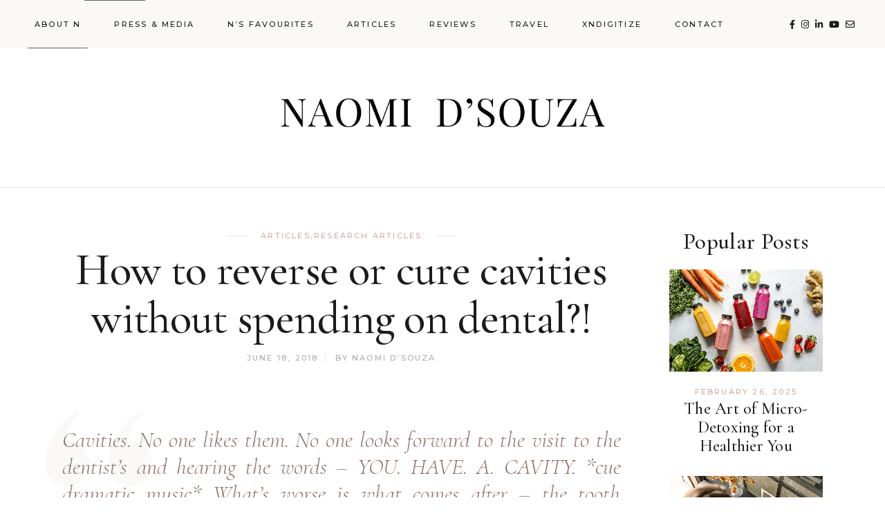

--- FILE ---
content_type: text/html; charset=UTF-8
request_url: https://naomidsouza.com/cure-cavities-without-spending-dental/
body_size: 21452
content:
<!DOCTYPE html>
<html dir="ltr" lang="en-US">
<head>
	<meta charset="UTF-8">
	<meta name="viewport" content="width=device-width, initial-scale=1, user-scalable=yes">
	<link rel="profile" href="https://gmpg.org/xfn/11">

	<title>Cure your cavities without spending a load on dental work! | Naomi D'Souza | Writer, Food &amp; Lifestyle Blogger in Dubai</title>

		<!-- All in One SEO 4.9.3 - aioseo.com -->
	<meta name="description" content="Cavities. No one likes them. No one looks forward to the visit to the dentist’s and hearing the words – YOU. HAVE. A. CAVITY. *cue dramatic music* What’s worse is what comes after – the tooth drilling and filling. Extra pain and extra money. BUT, what if there was a way to reverse all that and cure them?" />
	<meta name="robots" content="max-image-preview:large" />
	<meta name="author" content="Naomi D’Souza"/>
	<link rel="canonical" href="https://naomidsouza.com/cure-cavities-without-spending-dental/" />
	<meta name="generator" content="All in One SEO (AIOSEO) 4.9.3" />
		<script type="application/ld+json" class="aioseo-schema">
			{"@context":"https:\/\/schema.org","@graph":[{"@type":"Article","@id":"https:\/\/naomidsouza.com\/cure-cavities-without-spending-dental\/#article","name":"Cure your cavities without spending a load on dental work! | Naomi D'Souza | Writer, Food & Lifestyle Blogger in Dubai","headline":"How to reverse or cure cavities without spending on dental?!","author":{"@id":"https:\/\/naomidsouza.com\/author\/foodblogger\/#author"},"publisher":{"@id":"https:\/\/naomidsouza.com\/#organization"},"image":{"@type":"ImageObject","url":"https:\/\/naomidsouza.com\/wp-content\/uploads\/2018\/06\/How-to-reverse-or-cure-cavities-without-spending-on-dental_-scaled.jpeg","width":2560,"height":1707},"datePublished":"2018-06-18T15:17:02+04:00","dateModified":"2023-05-10T02:37:52+04:00","inLanguage":"en-US","mainEntityOfPage":{"@id":"https:\/\/naomidsouza.com\/cure-cavities-without-spending-dental\/#webpage"},"isPartOf":{"@id":"https:\/\/naomidsouza.com\/cure-cavities-without-spending-dental\/#webpage"},"articleSection":"Articles, Research Articles"},{"@type":"BreadcrumbList","@id":"https:\/\/naomidsouza.com\/cure-cavities-without-spending-dental\/#breadcrumblist","itemListElement":[{"@type":"ListItem","@id":"https:\/\/naomidsouza.com#listItem","position":1,"name":"Home","item":"https:\/\/naomidsouza.com","nextItem":{"@type":"ListItem","@id":"https:\/\/naomidsouza.com\/category\/articles\/#listItem","name":"Articles"}},{"@type":"ListItem","@id":"https:\/\/naomidsouza.com\/category\/articles\/#listItem","position":2,"name":"Articles","item":"https:\/\/naomidsouza.com\/category\/articles\/","nextItem":{"@type":"ListItem","@id":"https:\/\/naomidsouza.com\/category\/articles\/research-articles\/#listItem","name":"Research Articles"},"previousItem":{"@type":"ListItem","@id":"https:\/\/naomidsouza.com#listItem","name":"Home"}},{"@type":"ListItem","@id":"https:\/\/naomidsouza.com\/category\/articles\/research-articles\/#listItem","position":3,"name":"Research Articles","item":"https:\/\/naomidsouza.com\/category\/articles\/research-articles\/","nextItem":{"@type":"ListItem","@id":"https:\/\/naomidsouza.com\/cure-cavities-without-spending-dental\/#listItem","name":"How to reverse or cure cavities without spending on dental?!"},"previousItem":{"@type":"ListItem","@id":"https:\/\/naomidsouza.com\/category\/articles\/#listItem","name":"Articles"}},{"@type":"ListItem","@id":"https:\/\/naomidsouza.com\/cure-cavities-without-spending-dental\/#listItem","position":4,"name":"How to reverse or cure cavities without spending on dental?!","previousItem":{"@type":"ListItem","@id":"https:\/\/naomidsouza.com\/category\/articles\/research-articles\/#listItem","name":"Research Articles"}}]},{"@type":"Organization","@id":"https:\/\/naomidsouza.com\/#organization","name":"Naomi D'Souza | Writer, Food & Lifestyle Blogger in Dubai","description":"Naomi D'Souza is a passionate food and lifestyle blogger based in UAE, who helps people find the best of bests! In this website, you will find research-based articles on social media, marketing, current trends and anything under the roof!","url":"https:\/\/naomidsouza.com\/"},{"@type":"Person","@id":"https:\/\/naomidsouza.com\/author\/foodblogger\/#author","url":"https:\/\/naomidsouza.com\/author\/foodblogger\/","name":"Naomi D\u2019Souza","image":{"@type":"ImageObject","@id":"https:\/\/naomidsouza.com\/cure-cavities-without-spending-dental\/#authorImage","url":"https:\/\/secure.gravatar.com\/avatar\/47110dc8542d92f2bed4620ac5bbbb06441d0e7835b564a0c8e6b82ee262bd0b?s=96&d=mm&r=g","width":96,"height":96,"caption":"Naomi D\u2019Souza"}},{"@type":"WebPage","@id":"https:\/\/naomidsouza.com\/cure-cavities-without-spending-dental\/#webpage","url":"https:\/\/naomidsouza.com\/cure-cavities-without-spending-dental\/","name":"Cure your cavities without spending a load on dental work! | Naomi D'Souza | Writer, Food & Lifestyle Blogger in Dubai","description":"Cavities. No one likes them. No one looks forward to the visit to the dentist\u2019s and hearing the words \u2013 YOU. HAVE. A. CAVITY. *cue dramatic music* What\u2019s worse is what comes after \u2013 the tooth drilling and filling. Extra pain and extra money. BUT, what if there was a way to reverse all that and cure them?","inLanguage":"en-US","isPartOf":{"@id":"https:\/\/naomidsouza.com\/#website"},"breadcrumb":{"@id":"https:\/\/naomidsouza.com\/cure-cavities-without-spending-dental\/#breadcrumblist"},"author":{"@id":"https:\/\/naomidsouza.com\/author\/foodblogger\/#author"},"creator":{"@id":"https:\/\/naomidsouza.com\/author\/foodblogger\/#author"},"image":{"@type":"ImageObject","url":"https:\/\/naomidsouza.com\/wp-content\/uploads\/2018\/06\/How-to-reverse-or-cure-cavities-without-spending-on-dental_-scaled.jpeg","@id":"https:\/\/naomidsouza.com\/cure-cavities-without-spending-dental\/#mainImage","width":2560,"height":1707},"primaryImageOfPage":{"@id":"https:\/\/naomidsouza.com\/cure-cavities-without-spending-dental\/#mainImage"},"datePublished":"2018-06-18T15:17:02+04:00","dateModified":"2023-05-10T02:37:52+04:00"},{"@type":"WebSite","@id":"https:\/\/naomidsouza.com\/#website","url":"https:\/\/naomidsouza.com\/","name":"Naomi D'Souza | Writer, Food & Lifestyle Blogger in Dubai","description":"Naomi D'Souza is a passionate food and lifestyle blogger based in UAE, who helps people find the best of bests! In this website, you will find research-based articles on social media, marketing, current trends and anything under the roof!","inLanguage":"en-US","publisher":{"@id":"https:\/\/naomidsouza.com\/#organization"}}]}
		</script>
		<!-- All in One SEO -->

<link rel='dns-prefetch' href='//fonts.googleapis.com' />
<link rel="alternate" type="application/rss+xml" title="Naomi D&#039;Souza | Writer, Food &amp; Lifestyle Blogger in Dubai &raquo; Feed" href="https://naomidsouza.com/feed/" />
<link rel="alternate" type="application/rss+xml" title="Naomi D&#039;Souza | Writer, Food &amp; Lifestyle Blogger in Dubai &raquo; Comments Feed" href="https://naomidsouza.com/comments/feed/" />
<style id='wp-img-auto-sizes-contain-inline-css' type='text/css'>
img:is([sizes=auto i],[sizes^="auto," i]){contain-intrinsic-size:3000px 1500px}
/*# sourceURL=wp-img-auto-sizes-contain-inline-css */
</style>
<link rel='stylesheet' id='dripicons-css' href='https://naomidsouza.com/wp-content/plugins/zoya-core/inc/icons/dripicons/assets/css/dripicons.min.css?ver=6.9' type='text/css' media='all' />
<link rel='stylesheet' id='elegant-icons-css' href='https://naomidsouza.com/wp-content/plugins/zoya-core/inc/icons/elegant-icons/assets/css/elegant-icons.min.css?ver=6.9' type='text/css' media='all' />
<link rel='stylesheet' id='font-awesome-css' href='https://naomidsouza.com/wp-content/plugins/zoya-core/inc/icons/font-awesome/assets/css/all.min.css?ver=6.9' type='text/css' media='all' />
<link rel='stylesheet' id='ionicons-css' href='https://naomidsouza.com/wp-content/plugins/zoya-core/inc/icons/ionicons/assets/css/ionicons.min.css?ver=6.9' type='text/css' media='all' />
<link rel='stylesheet' id='linea-icons-css' href='https://naomidsouza.com/wp-content/plugins/zoya-core/inc/icons/linea-icons/assets/css/linea-icons.min.css?ver=6.9' type='text/css' media='all' />
<link rel='stylesheet' id='linear-icons-css' href='https://naomidsouza.com/wp-content/plugins/zoya-core/inc/icons/linear-icons/assets/css/linear-icons.min.css?ver=6.9' type='text/css' media='all' />
<link rel='stylesheet' id='material-icons-css' href='https://fonts.googleapis.com/icon?family=Material+Icons&#038;ver=6.9' type='text/css' media='all' />
<link rel='stylesheet' id='simple-line-icons-css' href='https://naomidsouza.com/wp-content/plugins/zoya-core/inc/icons/simple-line-icons/assets/css/simple-line-icons.min.css?ver=6.9' type='text/css' media='all' />
<link rel='stylesheet' id='embedpress-css-css' href='https://naomidsouza.com/wp-content/plugins/embedpress/assets/css/embedpress.css?ver=1767655424' type='text/css' media='all' />
<link rel='stylesheet' id='embedpress-blocks-style-css' href='https://naomidsouza.com/wp-content/plugins/embedpress/assets/css/blocks.build.css?ver=1767655424' type='text/css' media='all' />
<link rel='stylesheet' id='embedpress-lazy-load-css-css' href='https://naomidsouza.com/wp-content/plugins/embedpress/assets/css/lazy-load.css?ver=1767655424' type='text/css' media='all' />
<style id='wp-emoji-styles-inline-css' type='text/css'>

	img.wp-smiley, img.emoji {
		display: inline !important;
		border: none !important;
		box-shadow: none !important;
		height: 1em !important;
		width: 1em !important;
		margin: 0 0.07em !important;
		vertical-align: -0.1em !important;
		background: none !important;
		padding: 0 !important;
	}
/*# sourceURL=wp-emoji-styles-inline-css */
</style>
<link rel='stylesheet' id='wp-block-library-css' href='https://naomidsouza.com/wp-includes/css/dist/block-library/style.min.css?ver=6.9' type='text/css' media='all' />
<style id='classic-theme-styles-inline-css' type='text/css'>
/*! This file is auto-generated */
.wp-block-button__link{color:#fff;background-color:#32373c;border-radius:9999px;box-shadow:none;text-decoration:none;padding:calc(.667em + 2px) calc(1.333em + 2px);font-size:1.125em}.wp-block-file__button{background:#32373c;color:#fff;text-decoration:none}
/*# sourceURL=/wp-includes/css/classic-themes.min.css */
</style>
<link rel='stylesheet' id='aioseo/css/src/vue/standalone/blocks/table-of-contents/global.scss-css' href='https://naomidsouza.com/wp-content/plugins/all-in-one-seo-pack/dist/Lite/assets/css/table-of-contents/global.e90f6d47.css?ver=4.9.3' type='text/css' media='all' />
<style id='global-styles-inline-css' type='text/css'>
:root{--wp--preset--aspect-ratio--square: 1;--wp--preset--aspect-ratio--4-3: 4/3;--wp--preset--aspect-ratio--3-4: 3/4;--wp--preset--aspect-ratio--3-2: 3/2;--wp--preset--aspect-ratio--2-3: 2/3;--wp--preset--aspect-ratio--16-9: 16/9;--wp--preset--aspect-ratio--9-16: 9/16;--wp--preset--color--black: #000000;--wp--preset--color--cyan-bluish-gray: #abb8c3;--wp--preset--color--white: #ffffff;--wp--preset--color--pale-pink: #f78da7;--wp--preset--color--vivid-red: #cf2e2e;--wp--preset--color--luminous-vivid-orange: #ff6900;--wp--preset--color--luminous-vivid-amber: #fcb900;--wp--preset--color--light-green-cyan: #7bdcb5;--wp--preset--color--vivid-green-cyan: #00d084;--wp--preset--color--pale-cyan-blue: #8ed1fc;--wp--preset--color--vivid-cyan-blue: #0693e3;--wp--preset--color--vivid-purple: #9b51e0;--wp--preset--gradient--vivid-cyan-blue-to-vivid-purple: linear-gradient(135deg,rgb(6,147,227) 0%,rgb(155,81,224) 100%);--wp--preset--gradient--light-green-cyan-to-vivid-green-cyan: linear-gradient(135deg,rgb(122,220,180) 0%,rgb(0,208,130) 100%);--wp--preset--gradient--luminous-vivid-amber-to-luminous-vivid-orange: linear-gradient(135deg,rgb(252,185,0) 0%,rgb(255,105,0) 100%);--wp--preset--gradient--luminous-vivid-orange-to-vivid-red: linear-gradient(135deg,rgb(255,105,0) 0%,rgb(207,46,46) 100%);--wp--preset--gradient--very-light-gray-to-cyan-bluish-gray: linear-gradient(135deg,rgb(238,238,238) 0%,rgb(169,184,195) 100%);--wp--preset--gradient--cool-to-warm-spectrum: linear-gradient(135deg,rgb(74,234,220) 0%,rgb(151,120,209) 20%,rgb(207,42,186) 40%,rgb(238,44,130) 60%,rgb(251,105,98) 80%,rgb(254,248,76) 100%);--wp--preset--gradient--blush-light-purple: linear-gradient(135deg,rgb(255,206,236) 0%,rgb(152,150,240) 100%);--wp--preset--gradient--blush-bordeaux: linear-gradient(135deg,rgb(254,205,165) 0%,rgb(254,45,45) 50%,rgb(107,0,62) 100%);--wp--preset--gradient--luminous-dusk: linear-gradient(135deg,rgb(255,203,112) 0%,rgb(199,81,192) 50%,rgb(65,88,208) 100%);--wp--preset--gradient--pale-ocean: linear-gradient(135deg,rgb(255,245,203) 0%,rgb(182,227,212) 50%,rgb(51,167,181) 100%);--wp--preset--gradient--electric-grass: linear-gradient(135deg,rgb(202,248,128) 0%,rgb(113,206,126) 100%);--wp--preset--gradient--midnight: linear-gradient(135deg,rgb(2,3,129) 0%,rgb(40,116,252) 100%);--wp--preset--font-size--small: 13px;--wp--preset--font-size--medium: 20px;--wp--preset--font-size--large: 36px;--wp--preset--font-size--x-large: 42px;--wp--preset--spacing--20: 0.44rem;--wp--preset--spacing--30: 0.67rem;--wp--preset--spacing--40: 1rem;--wp--preset--spacing--50: 1.5rem;--wp--preset--spacing--60: 2.25rem;--wp--preset--spacing--70: 3.38rem;--wp--preset--spacing--80: 5.06rem;--wp--preset--shadow--natural: 6px 6px 9px rgba(0, 0, 0, 0.2);--wp--preset--shadow--deep: 12px 12px 50px rgba(0, 0, 0, 0.4);--wp--preset--shadow--sharp: 6px 6px 0px rgba(0, 0, 0, 0.2);--wp--preset--shadow--outlined: 6px 6px 0px -3px rgb(255, 255, 255), 6px 6px rgb(0, 0, 0);--wp--preset--shadow--crisp: 6px 6px 0px rgb(0, 0, 0);}:where(.is-layout-flex){gap: 0.5em;}:where(.is-layout-grid){gap: 0.5em;}body .is-layout-flex{display: flex;}.is-layout-flex{flex-wrap: wrap;align-items: center;}.is-layout-flex > :is(*, div){margin: 0;}body .is-layout-grid{display: grid;}.is-layout-grid > :is(*, div){margin: 0;}:where(.wp-block-columns.is-layout-flex){gap: 2em;}:where(.wp-block-columns.is-layout-grid){gap: 2em;}:where(.wp-block-post-template.is-layout-flex){gap: 1.25em;}:where(.wp-block-post-template.is-layout-grid){gap: 1.25em;}.has-black-color{color: var(--wp--preset--color--black) !important;}.has-cyan-bluish-gray-color{color: var(--wp--preset--color--cyan-bluish-gray) !important;}.has-white-color{color: var(--wp--preset--color--white) !important;}.has-pale-pink-color{color: var(--wp--preset--color--pale-pink) !important;}.has-vivid-red-color{color: var(--wp--preset--color--vivid-red) !important;}.has-luminous-vivid-orange-color{color: var(--wp--preset--color--luminous-vivid-orange) !important;}.has-luminous-vivid-amber-color{color: var(--wp--preset--color--luminous-vivid-amber) !important;}.has-light-green-cyan-color{color: var(--wp--preset--color--light-green-cyan) !important;}.has-vivid-green-cyan-color{color: var(--wp--preset--color--vivid-green-cyan) !important;}.has-pale-cyan-blue-color{color: var(--wp--preset--color--pale-cyan-blue) !important;}.has-vivid-cyan-blue-color{color: var(--wp--preset--color--vivid-cyan-blue) !important;}.has-vivid-purple-color{color: var(--wp--preset--color--vivid-purple) !important;}.has-black-background-color{background-color: var(--wp--preset--color--black) !important;}.has-cyan-bluish-gray-background-color{background-color: var(--wp--preset--color--cyan-bluish-gray) !important;}.has-white-background-color{background-color: var(--wp--preset--color--white) !important;}.has-pale-pink-background-color{background-color: var(--wp--preset--color--pale-pink) !important;}.has-vivid-red-background-color{background-color: var(--wp--preset--color--vivid-red) !important;}.has-luminous-vivid-orange-background-color{background-color: var(--wp--preset--color--luminous-vivid-orange) !important;}.has-luminous-vivid-amber-background-color{background-color: var(--wp--preset--color--luminous-vivid-amber) !important;}.has-light-green-cyan-background-color{background-color: var(--wp--preset--color--light-green-cyan) !important;}.has-vivid-green-cyan-background-color{background-color: var(--wp--preset--color--vivid-green-cyan) !important;}.has-pale-cyan-blue-background-color{background-color: var(--wp--preset--color--pale-cyan-blue) !important;}.has-vivid-cyan-blue-background-color{background-color: var(--wp--preset--color--vivid-cyan-blue) !important;}.has-vivid-purple-background-color{background-color: var(--wp--preset--color--vivid-purple) !important;}.has-black-border-color{border-color: var(--wp--preset--color--black) !important;}.has-cyan-bluish-gray-border-color{border-color: var(--wp--preset--color--cyan-bluish-gray) !important;}.has-white-border-color{border-color: var(--wp--preset--color--white) !important;}.has-pale-pink-border-color{border-color: var(--wp--preset--color--pale-pink) !important;}.has-vivid-red-border-color{border-color: var(--wp--preset--color--vivid-red) !important;}.has-luminous-vivid-orange-border-color{border-color: var(--wp--preset--color--luminous-vivid-orange) !important;}.has-luminous-vivid-amber-border-color{border-color: var(--wp--preset--color--luminous-vivid-amber) !important;}.has-light-green-cyan-border-color{border-color: var(--wp--preset--color--light-green-cyan) !important;}.has-vivid-green-cyan-border-color{border-color: var(--wp--preset--color--vivid-green-cyan) !important;}.has-pale-cyan-blue-border-color{border-color: var(--wp--preset--color--pale-cyan-blue) !important;}.has-vivid-cyan-blue-border-color{border-color: var(--wp--preset--color--vivid-cyan-blue) !important;}.has-vivid-purple-border-color{border-color: var(--wp--preset--color--vivid-purple) !important;}.has-vivid-cyan-blue-to-vivid-purple-gradient-background{background: var(--wp--preset--gradient--vivid-cyan-blue-to-vivid-purple) !important;}.has-light-green-cyan-to-vivid-green-cyan-gradient-background{background: var(--wp--preset--gradient--light-green-cyan-to-vivid-green-cyan) !important;}.has-luminous-vivid-amber-to-luminous-vivid-orange-gradient-background{background: var(--wp--preset--gradient--luminous-vivid-amber-to-luminous-vivid-orange) !important;}.has-luminous-vivid-orange-to-vivid-red-gradient-background{background: var(--wp--preset--gradient--luminous-vivid-orange-to-vivid-red) !important;}.has-very-light-gray-to-cyan-bluish-gray-gradient-background{background: var(--wp--preset--gradient--very-light-gray-to-cyan-bluish-gray) !important;}.has-cool-to-warm-spectrum-gradient-background{background: var(--wp--preset--gradient--cool-to-warm-spectrum) !important;}.has-blush-light-purple-gradient-background{background: var(--wp--preset--gradient--blush-light-purple) !important;}.has-blush-bordeaux-gradient-background{background: var(--wp--preset--gradient--blush-bordeaux) !important;}.has-luminous-dusk-gradient-background{background: var(--wp--preset--gradient--luminous-dusk) !important;}.has-pale-ocean-gradient-background{background: var(--wp--preset--gradient--pale-ocean) !important;}.has-electric-grass-gradient-background{background: var(--wp--preset--gradient--electric-grass) !important;}.has-midnight-gradient-background{background: var(--wp--preset--gradient--midnight) !important;}.has-small-font-size{font-size: var(--wp--preset--font-size--small) !important;}.has-medium-font-size{font-size: var(--wp--preset--font-size--medium) !important;}.has-large-font-size{font-size: var(--wp--preset--font-size--large) !important;}.has-x-large-font-size{font-size: var(--wp--preset--font-size--x-large) !important;}
:where(.wp-block-post-template.is-layout-flex){gap: 1.25em;}:where(.wp-block-post-template.is-layout-grid){gap: 1.25em;}
:where(.wp-block-term-template.is-layout-flex){gap: 1.25em;}:where(.wp-block-term-template.is-layout-grid){gap: 1.25em;}
:where(.wp-block-columns.is-layout-flex){gap: 2em;}:where(.wp-block-columns.is-layout-grid){gap: 2em;}
:root :where(.wp-block-pullquote){font-size: 1.5em;line-height: 1.6;}
/*# sourceURL=global-styles-inline-css */
</style>
<link rel='stylesheet' id='contact-form-7-css' href='https://naomidsouza.com/wp-content/plugins/contact-form-7/includes/css/styles.css?ver=6.1.4' type='text/css' media='all' />
<link rel='stylesheet' id='wp-components-css' href='https://naomidsouza.com/wp-includes/css/dist/components/style.min.css?ver=6.9' type='text/css' media='all' />
<link rel='stylesheet' id='godaddy-styles-css' href='https://naomidsouza.com/wp-content/mu-plugins/vendor/wpex/godaddy-launch/includes/Dependencies/GoDaddy/Styles/build/latest.css?ver=2.0.2' type='text/css' media='all' />
<link rel='stylesheet' id='select2-css' href='https://naomidsouza.com/wp-content/plugins/qode-framework/inc/common/assets/plugins/select2/select2.min.css?ver=6.9' type='text/css' media='all' />
<link rel='stylesheet' id='zoya-core-dashboard-style-css' href='https://naomidsouza.com/wp-content/plugins/zoya-core/inc/core-dashboard/assets/css/core-dashboard.min.css?ver=6.9' type='text/css' media='all' />
<link rel='stylesheet' id='perfect-scrollbar-css' href='https://naomidsouza.com/wp-content/plugins/zoya-core/assets/plugins/perfect-scrollbar/perfect-scrollbar.css?ver=6.9' type='text/css' media='all' />
<link rel='stylesheet' id='swiper-css' href='https://naomidsouza.com/wp-content/plugins/elementor/assets/lib/swiper/v8/css/swiper.min.css?ver=8.4.5' type='text/css' media='all' />
<link rel='stylesheet' id='zoya-main-css' href='https://naomidsouza.com/wp-content/themes/zoya/assets/css/main.min.css?ver=6.9' type='text/css' media='all' />
<link rel='stylesheet' id='zoya-core-style-css' href='https://naomidsouza.com/wp-content/plugins/zoya-core/assets/css/zoya-core.min.css?ver=6.9' type='text/css' media='all' />
<link rel='stylesheet' id='magnific-popup-css' href='https://naomidsouza.com/wp-content/themes/zoya/assets/plugins/magnific-popup/magnific-popup.css?ver=6.9' type='text/css' media='all' />
<link rel='stylesheet' id='zoya-google-fonts-css' href='https://fonts.googleapis.com/css?family=Cormorant+Garamond%3A300%2C300i%2C400%2C500%2C600%2C700%2C800%7CMontserrat%3A300%2C300i%2C400%2C500%2C600%2C700%2C800&#038;subset=latin-ext&#038;display=swap&#038;ver=1.0.0' type='text/css' media='all' />
<link rel='stylesheet' id='zoya-style-css' href='https://naomidsouza.com/wp-content/themes/zoya/style.css?ver=6.9' type='text/css' media='all' />
<style id='zoya-style-inline-css' type='text/css'>
#qodef-page-footer-top-area .widget { margin-bottom: 0px;}#qodef-page-inner { padding: 60px 0px 125px 0px;}
/*# sourceURL=zoya-style-inline-css */
</style>
<script type="text/javascript" src="https://naomidsouza.com/wp-includes/js/jquery/jquery.min.js?ver=3.7.1" id="jquery-core-js"></script>
<script type="text/javascript" src="https://naomidsouza.com/wp-includes/js/jquery/jquery-migrate.min.js?ver=3.4.1" id="jquery-migrate-js"></script>
<link rel="https://api.w.org/" href="https://naomidsouza.com/wp-json/" /><link rel="alternate" title="JSON" type="application/json" href="https://naomidsouza.com/wp-json/wp/v2/posts/6936" /><link rel="EditURI" type="application/rsd+xml" title="RSD" href="https://naomidsouza.com/xmlrpc.php?rsd" />
<meta name="generator" content="WordPress 6.9" />
<link rel='shortlink' href='https://naomidsouza.com/?p=6936' />
<script src="https://use.typekit.net/pjv8hjl.js"></script>
<script>try{Typekit.load({ async: true });}catch(e){}</script>

<!-- Global site tag (gtag.js) - Google Analytics -->
<script async src="https://www.googletagmanager.com/gtag/js?id=UA-74403910-1"></script>
<script>
  window.dataLayer = window.dataLayer || [];
  function gtag(){dataLayer.push(arguments);}
  gtag('js', new Date());

  gtag('config', 'UA-74403910-1');
</script>
<meta name="google-site-verification" content="TMpyipn_LXdUKLMNJ-ufavdITM8Ajqfa9gz8amvK938" /><meta name="generator" content="Elementor 3.34.3; features: additional_custom_breakpoints; settings: css_print_method-external, google_font-disabled, font_display-auto">
			<style>
				.e-con.e-parent:nth-of-type(n+4):not(.e-lazyloaded):not(.e-no-lazyload),
				.e-con.e-parent:nth-of-type(n+4):not(.e-lazyloaded):not(.e-no-lazyload) * {
					background-image: none !important;
				}
				@media screen and (max-height: 1024px) {
					.e-con.e-parent:nth-of-type(n+3):not(.e-lazyloaded):not(.e-no-lazyload),
					.e-con.e-parent:nth-of-type(n+3):not(.e-lazyloaded):not(.e-no-lazyload) * {
						background-image: none !important;
					}
				}
				@media screen and (max-height: 640px) {
					.e-con.e-parent:nth-of-type(n+2):not(.e-lazyloaded):not(.e-no-lazyload),
					.e-con.e-parent:nth-of-type(n+2):not(.e-lazyloaded):not(.e-no-lazyload) * {
						background-image: none !important;
					}
				}
			</style>
			<meta name="generator" content="Powered by Slider Revolution 6.5.9 - responsive, Mobile-Friendly Slider Plugin for WordPress with comfortable drag and drop interface." />
<link rel="icon" href="https://naomidsouza.com/wp-content/uploads/2023/05/cropped-Picture2-32x32.png" sizes="32x32" />
<link rel="icon" href="https://naomidsouza.com/wp-content/uploads/2023/05/cropped-Picture2-192x192.png" sizes="192x192" />
<link rel="apple-touch-icon" href="https://naomidsouza.com/wp-content/uploads/2023/05/cropped-Picture2-180x180.png" />
<meta name="msapplication-TileImage" content="https://naomidsouza.com/wp-content/uploads/2023/05/cropped-Picture2-270x270.png" />
<script type="text/javascript">function setREVStartSize(e){
			//window.requestAnimationFrame(function() {				 
				window.RSIW = window.RSIW===undefined ? window.innerWidth : window.RSIW;	
				window.RSIH = window.RSIH===undefined ? window.innerHeight : window.RSIH;	
				try {								
					var pw = document.getElementById(e.c).parentNode.offsetWidth,
						newh;
					pw = pw===0 || isNaN(pw) ? window.RSIW : pw;
					e.tabw = e.tabw===undefined ? 0 : parseInt(e.tabw);
					e.thumbw = e.thumbw===undefined ? 0 : parseInt(e.thumbw);
					e.tabh = e.tabh===undefined ? 0 : parseInt(e.tabh);
					e.thumbh = e.thumbh===undefined ? 0 : parseInt(e.thumbh);
					e.tabhide = e.tabhide===undefined ? 0 : parseInt(e.tabhide);
					e.thumbhide = e.thumbhide===undefined ? 0 : parseInt(e.thumbhide);
					e.mh = e.mh===undefined || e.mh=="" || e.mh==="auto" ? 0 : parseInt(e.mh,0);		
					if(e.layout==="fullscreen" || e.l==="fullscreen") 						
						newh = Math.max(e.mh,window.RSIH);					
					else{					
						e.gw = Array.isArray(e.gw) ? e.gw : [e.gw];
						for (var i in e.rl) if (e.gw[i]===undefined || e.gw[i]===0) e.gw[i] = e.gw[i-1];					
						e.gh = e.el===undefined || e.el==="" || (Array.isArray(e.el) && e.el.length==0)? e.gh : e.el;
						e.gh = Array.isArray(e.gh) ? e.gh : [e.gh];
						for (var i in e.rl) if (e.gh[i]===undefined || e.gh[i]===0) e.gh[i] = e.gh[i-1];
											
						var nl = new Array(e.rl.length),
							ix = 0,						
							sl;					
						e.tabw = e.tabhide>=pw ? 0 : e.tabw;
						e.thumbw = e.thumbhide>=pw ? 0 : e.thumbw;
						e.tabh = e.tabhide>=pw ? 0 : e.tabh;
						e.thumbh = e.thumbhide>=pw ? 0 : e.thumbh;					
						for (var i in e.rl) nl[i] = e.rl[i]<window.RSIW ? 0 : e.rl[i];
						sl = nl[0];									
						for (var i in nl) if (sl>nl[i] && nl[i]>0) { sl = nl[i]; ix=i;}															
						var m = pw>(e.gw[ix]+e.tabw+e.thumbw) ? 1 : (pw-(e.tabw+e.thumbw)) / (e.gw[ix]);					
						newh =  (e.gh[ix] * m) + (e.tabh + e.thumbh);
					}
					var el = document.getElementById(e.c);
					if (el!==null && el) el.style.height = newh+"px";					
					el = document.getElementById(e.c+"_wrapper");
					if (el!==null && el) {
						el.style.height = newh+"px";
						el.style.display = "block";
					}
				} catch(e){
					console.log("Failure at Presize of Slider:" + e)
				}					   
			//});
		  };</script>
		<style type="text/css" id="wp-custom-css">
			.qodef-blog.qodef-item-layout--image-divided-excerpt .qodef-blog-item .qodef-e-info .qodef-e-info-category {
	display: none;}


#qodef-page-footer-top-area{
	Padding:25px;
}
.qodef-social-icons-group .qodef-icon-holder {
	margin-right: 25px;}

.qodef-blog.qodef-item-layout--info-box-on-image .qodef-blog-item.has-post-thumbnail .qodef-e-info {
	background-color: #ffffffed;}



.qodef-header--standard-alternative #qodef-page-header{
border-bottom-style: solid;
border-bottom-color: #efe8e4;
border-bottom-width: 1px;}

.elementor-widget-sidebar .widget{margin: 0 0 0px;}

#qodef-page-sidebar .widget{margin: 0 0 0px;}



.qodef-m-filter .qodef-m-filter-item.qodef--active, .qodef-m-filter .qodef-m-filter-item:hover {
    background-color: #ffffff;
    color: #000;
   }



.qodef-blog.qodef--single .qodef-e-content p {
   
	text-align: justify;}


.qodef-blog.qodef--single
.qodef-e-media-image img {
   display: none;
}


.qodef-blog.qodef-hover-animation--enabled .qodef-blog-item .qodef-e-media-image img {
    width: 100%;
    height: 270px;
    }

.qodef-blog .qodef-blog-item .qodef-e-media-image a, .qodef-blog .qodef-blog-item .qodef-e-media-image img {
    width: 100%;
    height: 100%;
    object-fit: cover;}

.qodef-blog .qodef-blog-item .qodef-e-media-image{display:block;}

#qodef-page-comments{display:none;}

.Re-blog .qodef-e-media-image img{ 
	 width: 100%;
    height: 270px!important;
}

.qodef-blog.qodef-auto-width-slider .swiper-slide.swiper-slide-active .qodef-e-info ,.qodef-e-info-author .qodef-blog.qodef-auto-width-slider .swiper-slide.swiper-slide-active .qodef-e-info .qodef-e-info-category, .qodef-blog.qodef-auto-width-slider .swiper-slide.swiper-slide-active .qodef-e-info .qodef-e-info-date, .qodef-blog.qodef-auto-width-slider .swiper-slide.swiper-slide-active .qodef-e-info .qodef-e-title, .qodef-blog.qodef-auto-width-slider .swiper-slide.swiper-slide-duplicate-active .qodef-e-info .qodef-e-info-author, .qodef-blog.qodef-auto-width-slider .swiper-slide.swiper-slide-duplicate-active .qodef-e-info .qodef-e-info-category, .qodef-blog.qodef-auto-width-slider .swiper-slide.swiper-slide-duplicate-active .qodef-e-info .qodef-e-info-date, .qodef-blog.qodef-auto-width-slider .swiper-slide.swiper-slide-duplicate-active .qodef-e-info .qodef-e-title {
    opacity: 1;}

.qodef-blog.qodef-auto-width-slider .swiper-slide .qodef-e-info, .qodef-e-info-author .qodef-blog.qodef-auto-width-slider .swiper-slide .qodef-e-info .qodef-e-info-category, .qodef-blog.qodef-auto-width-slider .swiper-slide .qodef-e-info .qodef-e-info-date, .qodef-blog.qodef-auto-width-slider .swiper-slide .qodef-e-info .qodef-e-title {
    opacity: 0;
    transform: translateY(24px);
	transition: opacity .44s ease-out,transform .62s ease;}

.qodef-m-filter .qodef-m-filter-item-name .{
	  position: absolute;
    left: 0;
    bottom: 0;
    margin: 0;

  height: 0;

}



.qodef-m-filter .qodef-m-filter-item-name:after{
    content: '';
    display: absolute;
    position: absolute;
    height: 1px;
    z-index: 50;
    bottom: -10px;
    background-color: currentColor;
	width:0;
	left:0;
	transition:0.6s;
}
.qodef-m-filter .qodef-m-filter-item-name:hover:after{width:100%}


.swiper-button-next .qodef-nav-line, .swiper-button-prev .qodef-nav-line {
	display:block;
	width:50px;
	height:2px;
}

.qodef-next-number, .qodef-prev-number{
	display:none;
}

.swiper-button-next {
    background-image: url("data:image/svg+xml;charset=utf-8,%3Csvg xmlns='http://www.w3.org/2000/svg' viewBox='0 0 27 27'%3E%3Cpath d='M12  21a9 9 0 1 0 0-18 9 9 0 0 0 0 18zM10.293 9.707a1 1 0 1 1 1.414-1.414l3 3a1 1 0 0 1 0 1.414l-3 3a1 1 0 0 1-1.414-1.414L12.586 12l-2.293-2.293z' fill='white'/%3E%3C/svg%3E")!important;
    width: auto!important;
}

.swiper-button-prev {
    background-image: url("data:image/svg+xml;charset=utf-8,%3Csvg xmlns='http://www.w3.org/2000/svg' viewBox='0 0 27 27'%3E%3Cpath d='M12 21a9 9 0 1 1 0-18 9 9 1 1 1 1 18Zm1.707-11.293a1 1 0 0 0-1.414-1.414l-3 3a1 1 0 0 0 0 1.414l3 3a1 1 0 0 0 1.414-1.414L11.414 12l2.293-2.293z' fill='white'/%3E%3C/svg%3E")!important;
    width: auto!important;
}



.blogimge{
	  image-rendering: pixelated !important;
}

.qodef-blog .qodef-blog-item .qodef-e-media-image a, .qodef-blog .qodef-blog-item .qodef-e-media-image img {
	  image-rendering: pixelated !important;}

		</style>
		</head>
<body class="wp-singular post-template-default single single-post postid-6936 single-format-standard wp-theme-zoya qode-framework-1.1.8 qodef-age-verification--opened qodef-back-to-top--enabled  qodef-header--standard-alternative qodef-header-appearance--sticky qodef-mobile-header--standard qodef-drop-down-second--full-width qodef-drop-down-second--default zoya-core-1.0.1 zoya-1.1 qodef-content-grid-1400 elementor-default elementor-kit-11424" itemscope itemtype="https://schema.org/WebPage">
		<div id="qodef-page-wrapper" class="">
		<header id="qodef-page-header" >
		<div id="qodef-page-header-inner" class="">
		<div class="qodef-header-section qodef-header-section-top">
    <div class="qodef-header-bg-holder"></div>
    	<nav class="qodef-header-navigation" role="navigation" aria-label="Top Menu">
		<ul id="menu-homemenu-1" class="menu"><li class="menu-item menu-item-type-post_type menu-item-object-page menu-item-5682"><a href="https://naomidsouza.com/about/"><span class="qodef-menu-item-text">ABOUT N</span></a></li>
<li class="menu-item menu-item-type-post_type menu-item-object-page menu-item-9048"><a href="https://naomidsouza.com/press/"><span class="qodef-menu-item-text">PRESS &#038; MEDIA</span></a></li>
<li class="menu-item menu-item-type-post_type menu-item-object-page menu-item-13182"><a href="https://naomidsouza.com/naomis-favourites/"><span class="qodef-menu-item-text">N&#8217;s FAVOURITES</span></a></li>
<li class="menu-item menu-item-type-post_type menu-item-object-page menu-item-has-children menu-item-11999 qodef-menu-item--narrow"><a href="https://naomidsouza.com/articles/"><span class="qodef-menu-item-text">ARTICLES<svg class="qodef-menu-item-arrow" xmlns="http://www.w3.org/2000/svg" xmlns:xlink="http://www.w3.org/1999/xlink" x="0px" y="0px" width="13.81px" height="26.19px" viewBox="0 0 13.81 26.19" enable-background="new 0 0 13.81 26.19" xml:space="preserve"><g><line fill="none" stroke="#616161" stroke-linecap="round" stroke-linejoin="round" stroke-miterlimit="10" x1="0.69" y1="0.63" x2="13.19" y2="13.13"/><line fill="none" stroke="#616161" stroke-linecap="round" stroke-linejoin="round" stroke-miterlimit="10" x1="0.69" y1="25.63" x2="13.19" y2="13.13"/></g></svg></span></a>
<div class="qodef-drop-down-second"><div class="qodef-drop-down-second-outer"><div class="qodef-drop-down-second-inner"><ul class="sub-menu">
	<li class="menu-item menu-item-type-taxonomy menu-item-object-category menu-item-12000"><a href="https://naomidsouza.com/category/articles/guest-posts/"><span class="qodef-menu-item-text">Guest Posts</span></a></li>
	<li class="menu-item menu-item-type-taxonomy menu-item-object-category menu-item-12001"><a href="https://naomidsouza.com/category/articles/lifestyle-articles/"><span class="qodef-menu-item-text">Lifestyle Articles</span></a></li>
	<li class="menu-item menu-item-type-taxonomy menu-item-object-category current-post-ancestor current-menu-parent current-post-parent menu-item-12002"><a href="https://naomidsouza.com/category/articles/research-articles/"><span class="qodef-menu-item-text">Research Articles</span></a></li>
	<li class="menu-item menu-item-type-taxonomy menu-item-object-category menu-item-12003"><a href="https://naomidsouza.com/category/articles/socialmedia-articles/"><span class="qodef-menu-item-text">Social Media Articles</span></a></li>
</ul></div></div></div>
</li>
<li class="menu-item menu-item-type-post_type menu-item-object-page menu-item-has-children menu-item-12013 qodef-menu-item--narrow"><a href="https://naomidsouza.com/recipes/"><span class="qodef-menu-item-text">REVIEWS<svg class="qodef-menu-item-arrow" xmlns="http://www.w3.org/2000/svg" xmlns:xlink="http://www.w3.org/1999/xlink" x="0px" y="0px" width="13.81px" height="26.19px" viewBox="0 0 13.81 26.19" enable-background="new 0 0 13.81 26.19" xml:space="preserve"><g><line fill="none" stroke="#616161" stroke-linecap="round" stroke-linejoin="round" stroke-miterlimit="10" x1="0.69" y1="0.63" x2="13.19" y2="13.13"/><line fill="none" stroke="#616161" stroke-linecap="round" stroke-linejoin="round" stroke-miterlimit="10" x1="0.69" y1="25.63" x2="13.19" y2="13.13"/></g></svg></span></a>
<div class="qodef-drop-down-second"><div class="qodef-drop-down-second-outer"><div class="qodef-drop-down-second-inner"><ul class="sub-menu">
	<li class="menu-item menu-item-type-taxonomy menu-item-object-category menu-item-12014"><a href="https://naomidsouza.com/category/reviews/lifestyle/"><span class="qodef-menu-item-text">Lifestyle</span></a></li>
	<li class="menu-item menu-item-type-taxonomy menu-item-object-category menu-item-12015"><a href="https://naomidsouza.com/category/reviews/recipes/"><span class="qodef-menu-item-text">Recipes</span></a></li>
	<li class="menu-item menu-item-type-taxonomy menu-item-object-category menu-item-12016"><a href="https://naomidsouza.com/category/reviews/restaurant/"><span class="qodef-menu-item-text">Restaurant</span></a></li>
</ul></div></div></div>
</li>
<li class="menu-item menu-item-type-post_type menu-item-object-page menu-item-has-children menu-item-12026 qodef-menu-item--narrow"><a href="https://naomidsouza.com/travel/"><span class="qodef-menu-item-text">TRAVEL<svg class="qodef-menu-item-arrow" xmlns="http://www.w3.org/2000/svg" xmlns:xlink="http://www.w3.org/1999/xlink" x="0px" y="0px" width="13.81px" height="26.19px" viewBox="0 0 13.81 26.19" enable-background="new 0 0 13.81 26.19" xml:space="preserve"><g><line fill="none" stroke="#616161" stroke-linecap="round" stroke-linejoin="round" stroke-miterlimit="10" x1="0.69" y1="0.63" x2="13.19" y2="13.13"/><line fill="none" stroke="#616161" stroke-linecap="round" stroke-linejoin="round" stroke-miterlimit="10" x1="0.69" y1="25.63" x2="13.19" y2="13.13"/></g></svg></span></a>
<div class="qodef-drop-down-second"><div class="qodef-drop-down-second-outer"><div class="qodef-drop-down-second-inner"><ul class="sub-menu">
	<li class="menu-item menu-item-type-taxonomy menu-item-object-category menu-item-12022"><a href="https://naomidsouza.com/category/travel/food-across-the-globe/"><span class="qodef-menu-item-text">Food across the Globe</span></a></li>
	<li class="menu-item menu-item-type-taxonomy menu-item-object-category menu-item-12021"><a href="https://naomidsouza.com/category/travel/hotels-and-resorts/"><span class="qodef-menu-item-text">Hotels &amp; Resorts</span></a></li>
</ul></div></div></div>
</li>
<li class="menu-item menu-item-type-custom menu-item-object-custom menu-item-14182"><a target="_blank" href="https://xndigitize.com"><span class="qodef-menu-item-text">Xndigitize</span></a></li>
<li class="menu-item menu-item-type-post_type menu-item-object-page menu-item-5681"><a href="https://naomidsouza.com/contact-us/"><span class="qodef-menu-item-text">CONTACT</span></a></li>
</ul>	</nav>
    <div class="qodef-widget-holder">
        	<div class="qodef-widget-holder qodef--one">
		<div id="zoya_core_social_icons_group-3" class="widget widget_zoya_core_social_icons_group qodef-header-widget-area-one" data-area="header-widget-one">			<div class="qodef-social-icons-group">
				<span class="qodef-shortcode qodef-m  qodef-icon-holder  qodef-layout--normal"  style="margin: 0px 9px 0px 0px">
			<a itemprop="url" href="https://www.facebook.com/naomidsouzaa" target="_blank">
			<span class="qodef-icon-font-awesome fab fa-facebook-f qodef-icon qodef-e" style="font-size: 13px" ></span>			</a>
	</span>
<span class="qodef-shortcode qodef-m  qodef-icon-holder  qodef-layout--normal"  style="margin: 0px 9px 0px 0px">
			<a itemprop="url" href="https://www.instagram.com/naomi_dsouza/" target="_blank">
			<span class="qodef-icon-font-awesome fab fa-instagram qodef-icon qodef-e" style="font-size: 13px" ></span>			</a>
	</span>
<span class="qodef-shortcode qodef-m  qodef-icon-holder  qodef-layout--normal"  style="margin: 0px 9px 0px 0px">
			<a itemprop="url" href="https://www.linkedin.com/authwall?trk=gf&#038;trkInfo=AQEqgbMFyVbgvgAAAYVBh6XYV7VSwOLgx_gavVMc5JOiJU08i7VKzqk6_G60jVXkqiPbAccejurZDr6qoO0MZp6fQdHPHmbbJ1H_G1TDuu6Nu5U_1U-rDSwLo6LZVcV4ocz33yI=&#038;original_referer=https://naomidsouza.com/&#038;sessionRedirect=https%3A%2F%2Fwww.linkedin.com%2Fin%2Fnaomidsouza%2F" target="_blank">
			<span class="qodef-icon-font-awesome fab fa-linkedin-in qodef-icon qodef-e" style="font-size: 13px" ></span>			</a>
	</span>
<span class="qodef-shortcode qodef-m  qodef-icon-holder  qodef-layout--normal"  style="margin: 0px 9px 0px 0px">
			<a itemprop="url" href="https://www.youtube.com/channel/UCTvh1Nho8T45-ou8-VaGbrw" target="_blank">
			<span class="qodef-icon-font-awesome fab fa-youtube qodef-icon qodef-e" style="font-size: 13px" ></span>			</a>
	</span>
<span class="qodef-shortcode qodef-m  qodef-icon-holder  qodef-layout--normal"  style="margin: 0px 4px 0px 0px">
			<a itemprop="url" href="mailto:naomi@naomidsouza.com" target="_blank">
			<span class="qodef-icon-font-awesome fa fa-envelope qodef-icon qodef-e" style="font-size: 13px" ></span>			</a>
	</span>
			</div>
			</div>	</div>
    </div>
</div>
<div class="qodef-header-section qodef-header-section-bottom">
    <a itemprop="url" class="qodef-header-logo-link qodef-height--set" href="https://naomidsouza.com/" style="height:120px" rel="home">
	<img loading="lazy" width="5018" height="1113" src="https://naomidsouza.com/wp-content/uploads/2023/05/Picture1.png" class="qodef-header-logo-image qodef--main" alt="logo main" itemprop="image" srcset="https://naomidsouza.com/wp-content/uploads/2023/05/Picture1.png 5018w, https://naomidsouza.com/wp-content/uploads/2023/05/Picture1-300x67.png 300w, https://naomidsouza.com/wp-content/uploads/2023/05/Picture1-1024x227.png 1024w, https://naomidsouza.com/wp-content/uploads/2023/05/Picture1-768x170.png 768w, https://naomidsouza.com/wp-content/uploads/2023/05/Picture1-1536x341.png 1536w, https://naomidsouza.com/wp-content/uploads/2023/05/Picture1-2048x454.png 2048w" sizes="(max-width: 5018px) 100vw, 5018px" />	<img loading="lazy" width="5018" height="1113" src="https://naomidsouza.com/wp-content/uploads/2023/05/Picture1.png" class="qodef-header-logo-image qodef--dark" alt="logo dark" itemprop="image" srcset="https://naomidsouza.com/wp-content/uploads/2023/05/Picture1.png 5018w, https://naomidsouza.com/wp-content/uploads/2023/05/Picture1-300x67.png 300w, https://naomidsouza.com/wp-content/uploads/2023/05/Picture1-1024x227.png 1024w, https://naomidsouza.com/wp-content/uploads/2023/05/Picture1-768x170.png 768w, https://naomidsouza.com/wp-content/uploads/2023/05/Picture1-1536x341.png 1536w, https://naomidsouza.com/wp-content/uploads/2023/05/Picture1-2048x454.png 2048w" sizes="(max-width: 5018px) 100vw, 5018px" />	<img loading="lazy" width="5018" height="1113" src="https://naomidsouza.com/wp-content/uploads/2023/05/Picture1.png" class="qodef-header-logo-image qodef--light" alt="logo light" itemprop="image" srcset="https://naomidsouza.com/wp-content/uploads/2023/05/Picture1.png 5018w, https://naomidsouza.com/wp-content/uploads/2023/05/Picture1-300x67.png 300w, https://naomidsouza.com/wp-content/uploads/2023/05/Picture1-1024x227.png 1024w, https://naomidsouza.com/wp-content/uploads/2023/05/Picture1-768x170.png 768w, https://naomidsouza.com/wp-content/uploads/2023/05/Picture1-1536x341.png 1536w, https://naomidsouza.com/wp-content/uploads/2023/05/Picture1-2048x454.png 2048w" sizes="(max-width: 5018px) 100vw, 5018px" /></a>
</div>	</div>
	<div class="qodef-header-sticky qodef-custom-header-layout qodef-skin--dark qodef-appearance--down">
	<div class="qodef-header-sticky-inner ">
		<a itemprop="url" class="qodef-header-logo-link qodef-height--set" href="https://naomidsouza.com/" style="height:120px" rel="home">
	<img loading="lazy" width="1310" height="1113" src="https://naomidsouza.com/wp-content/uploads/2023/05/Picture2.png" class="qodef-header-logo-image qodef--sticky" alt="logo sticky" itemprop="image" srcset="https://naomidsouza.com/wp-content/uploads/2023/05/Picture2.png 1310w, https://naomidsouza.com/wp-content/uploads/2023/05/Picture2-300x255.png 300w, https://naomidsouza.com/wp-content/uploads/2023/05/Picture2-1024x870.png 1024w, https://naomidsouza.com/wp-content/uploads/2023/05/Picture2-768x653.png 768w" sizes="(max-width: 1310px) 100vw, 1310px" /></a>
	<nav class="qodef-header-navigation" role="navigation" aria-label="Top Menu">
		<ul id="menu-homemenu-2" class="menu"><li class="menu-item menu-item-type-post_type menu-item-object-page menu-item-5682"><a href="https://naomidsouza.com/about/"><span class="qodef-menu-item-text">ABOUT N</span></a></li>
<li class="menu-item menu-item-type-post_type menu-item-object-page menu-item-9048"><a href="https://naomidsouza.com/press/"><span class="qodef-menu-item-text">PRESS &#038; MEDIA</span></a></li>
<li class="menu-item menu-item-type-post_type menu-item-object-page menu-item-13182"><a href="https://naomidsouza.com/naomis-favourites/"><span class="qodef-menu-item-text">N&#8217;s FAVOURITES</span></a></li>
<li class="menu-item menu-item-type-post_type menu-item-object-page menu-item-has-children menu-item-11999 qodef-menu-item--narrow"><a href="https://naomidsouza.com/articles/"><span class="qodef-menu-item-text">ARTICLES<svg class="qodef-menu-item-arrow" xmlns="http://www.w3.org/2000/svg" xmlns:xlink="http://www.w3.org/1999/xlink" x="0px" y="0px" width="13.81px" height="26.19px" viewBox="0 0 13.81 26.19" enable-background="new 0 0 13.81 26.19" xml:space="preserve"><g><line fill="none" stroke="#616161" stroke-linecap="round" stroke-linejoin="round" stroke-miterlimit="10" x1="0.69" y1="0.63" x2="13.19" y2="13.13"/><line fill="none" stroke="#616161" stroke-linecap="round" stroke-linejoin="round" stroke-miterlimit="10" x1="0.69" y1="25.63" x2="13.19" y2="13.13"/></g></svg></span></a>
<div class="qodef-drop-down-second"><div class="qodef-drop-down-second-outer"><div class="qodef-drop-down-second-inner"><ul class="sub-menu">
	<li class="menu-item menu-item-type-taxonomy menu-item-object-category menu-item-12000"><a href="https://naomidsouza.com/category/articles/guest-posts/"><span class="qodef-menu-item-text">Guest Posts</span></a></li>
	<li class="menu-item menu-item-type-taxonomy menu-item-object-category menu-item-12001"><a href="https://naomidsouza.com/category/articles/lifestyle-articles/"><span class="qodef-menu-item-text">Lifestyle Articles</span></a></li>
	<li class="menu-item menu-item-type-taxonomy menu-item-object-category current-post-ancestor current-menu-parent current-post-parent menu-item-12002"><a href="https://naomidsouza.com/category/articles/research-articles/"><span class="qodef-menu-item-text">Research Articles</span></a></li>
	<li class="menu-item menu-item-type-taxonomy menu-item-object-category menu-item-12003"><a href="https://naomidsouza.com/category/articles/socialmedia-articles/"><span class="qodef-menu-item-text">Social Media Articles</span></a></li>
</ul></div></div></div>
</li>
<li class="menu-item menu-item-type-post_type menu-item-object-page menu-item-has-children menu-item-12013 qodef-menu-item--narrow"><a href="https://naomidsouza.com/recipes/"><span class="qodef-menu-item-text">REVIEWS<svg class="qodef-menu-item-arrow" xmlns="http://www.w3.org/2000/svg" xmlns:xlink="http://www.w3.org/1999/xlink" x="0px" y="0px" width="13.81px" height="26.19px" viewBox="0 0 13.81 26.19" enable-background="new 0 0 13.81 26.19" xml:space="preserve"><g><line fill="none" stroke="#616161" stroke-linecap="round" stroke-linejoin="round" stroke-miterlimit="10" x1="0.69" y1="0.63" x2="13.19" y2="13.13"/><line fill="none" stroke="#616161" stroke-linecap="round" stroke-linejoin="round" stroke-miterlimit="10" x1="0.69" y1="25.63" x2="13.19" y2="13.13"/></g></svg></span></a>
<div class="qodef-drop-down-second"><div class="qodef-drop-down-second-outer"><div class="qodef-drop-down-second-inner"><ul class="sub-menu">
	<li class="menu-item menu-item-type-taxonomy menu-item-object-category menu-item-12014"><a href="https://naomidsouza.com/category/reviews/lifestyle/"><span class="qodef-menu-item-text">Lifestyle</span></a></li>
	<li class="menu-item menu-item-type-taxonomy menu-item-object-category menu-item-12015"><a href="https://naomidsouza.com/category/reviews/recipes/"><span class="qodef-menu-item-text">Recipes</span></a></li>
	<li class="menu-item menu-item-type-taxonomy menu-item-object-category menu-item-12016"><a href="https://naomidsouza.com/category/reviews/restaurant/"><span class="qodef-menu-item-text">Restaurant</span></a></li>
</ul></div></div></div>
</li>
<li class="menu-item menu-item-type-post_type menu-item-object-page menu-item-has-children menu-item-12026 qodef-menu-item--narrow"><a href="https://naomidsouza.com/travel/"><span class="qodef-menu-item-text">TRAVEL<svg class="qodef-menu-item-arrow" xmlns="http://www.w3.org/2000/svg" xmlns:xlink="http://www.w3.org/1999/xlink" x="0px" y="0px" width="13.81px" height="26.19px" viewBox="0 0 13.81 26.19" enable-background="new 0 0 13.81 26.19" xml:space="preserve"><g><line fill="none" stroke="#616161" stroke-linecap="round" stroke-linejoin="round" stroke-miterlimit="10" x1="0.69" y1="0.63" x2="13.19" y2="13.13"/><line fill="none" stroke="#616161" stroke-linecap="round" stroke-linejoin="round" stroke-miterlimit="10" x1="0.69" y1="25.63" x2="13.19" y2="13.13"/></g></svg></span></a>
<div class="qodef-drop-down-second"><div class="qodef-drop-down-second-outer"><div class="qodef-drop-down-second-inner"><ul class="sub-menu">
	<li class="menu-item menu-item-type-taxonomy menu-item-object-category menu-item-12022"><a href="https://naomidsouza.com/category/travel/food-across-the-globe/"><span class="qodef-menu-item-text">Food across the Globe</span></a></li>
	<li class="menu-item menu-item-type-taxonomy menu-item-object-category menu-item-12021"><a href="https://naomidsouza.com/category/travel/hotels-and-resorts/"><span class="qodef-menu-item-text">Hotels &amp; Resorts</span></a></li>
</ul></div></div></div>
</li>
<li class="menu-item menu-item-type-custom menu-item-object-custom menu-item-14182"><a target="_blank" href="https://xndigitize.com"><span class="qodef-menu-item-text">Xndigitize</span></a></li>
<li class="menu-item menu-item-type-post_type menu-item-object-page menu-item-5681"><a href="https://naomidsouza.com/contact-us/"><span class="qodef-menu-item-text">CONTACT</span></a></li>
</ul>	</nav>
			<div class="qodef-widget-holder qodef--one">
					<div class="qodef-widget-holder qodef--one">
		<div id="search-5" class="widget widget_search qodef-sticky-right"><form role="search" method="get" class="qodef-search-form " action="https://naomidsouza.com/">
    <label for="qodef-search-form-69795e95f3ad5" class="screen-reader-text">Search for:</label>
    <div class="qodef-search-form-inner clear">
        <input type="search" id="qodef-search-form-69795e95f3ad5" class="qodef-search-form-field" value="" name="s" placeholder="Search" />
        <span class="qodef-m-underline"></span>
        <button type="submit" class="qodef-search-form-button"><span class="qodef-search-form-button-text">Search</span><svg  xmlns="http://www.w3.org/2000/svg" xmlns:xlink="http://www.w3.org/1999/xlink" x="0px" y="0px" width="17.17px" height="17.21px" viewBox="3.42 3.38 17.17 17.21" enable-background="new 3.42 3.38 17.17 17.21" xml:space="preserve"><g><circle fill="none" stroke="#1B1B1B" stroke-linecap="round" stroke-linejoin="round" cx="11.11" cy="11.11" r="7.11"/><line fill="none" stroke="#1B1B1B" stroke-linecap="round" stroke-linejoin="round" x1="20" y1="20" x2="16.13" y2="16.13"/></g></svg></button>
    </div>
</form></div>	</div>
			</div>
				</div>
</div>
</header>
<header id="qodef-page-mobile-header">
		<div id="qodef-page-mobile-header-inner" class="">
		<a itemprop="url" class="qodef-mobile-header-logo-link" href="https://naomidsouza.com/" style="height:120px" rel="home">
	<img loading="lazy" width="5018" height="1113" src="https://naomidsouza.com/wp-content/uploads/2023/05/Picture1.png" class="qodef-header-logo-image qodef--main" alt="logo main" itemprop="image" srcset="https://naomidsouza.com/wp-content/uploads/2023/05/Picture1.png 5018w, https://naomidsouza.com/wp-content/uploads/2023/05/Picture1-300x67.png 300w, https://naomidsouza.com/wp-content/uploads/2023/05/Picture1-1024x227.png 1024w, https://naomidsouza.com/wp-content/uploads/2023/05/Picture1-768x170.png 768w, https://naomidsouza.com/wp-content/uploads/2023/05/Picture1-1536x341.png 1536w, https://naomidsouza.com/wp-content/uploads/2023/05/Picture1-2048x454.png 2048w" sizes="(max-width: 5018px) 100vw, 5018px" />	</a>
<a href="javascript:void(0)"  class="qodef-opener-icon qodef-m qodef-source--predefined qodef-mobile-header-opener"  >
	<span class="qodef-m-icon qodef--open">
		<span class="qodef-m-lines"><span class="qodef-m-line qodef--1"></span><span class="qodef-m-line qodef--2"></span></span>	</span>
			<span class="qodef-m-icon qodef--close">
			<span class="qodef-m-lines"><span class="qodef-m-line qodef--1"></span><span class="qodef-m-line qodef--2"></span></span>		</span>
		</a>
	<nav class="qodef-mobile-header-navigation" role="navigation" aria-label="Mobile Menu">
		<ul id="menu-homemenu-4" class="qodef-content-grid"><li class="menu-item menu-item-type-post_type menu-item-object-page menu-item-5682"><a href="https://naomidsouza.com/about/"><span class="qodef-menu-item-text">ABOUT N</span></a></li>
<li class="menu-item menu-item-type-post_type menu-item-object-page menu-item-9048"><a href="https://naomidsouza.com/press/"><span class="qodef-menu-item-text">PRESS &#038; MEDIA</span></a></li>
<li class="menu-item menu-item-type-post_type menu-item-object-page menu-item-13182"><a href="https://naomidsouza.com/naomis-favourites/"><span class="qodef-menu-item-text">N&#8217;s FAVOURITES</span></a></li>
<li class="menu-item menu-item-type-post_type menu-item-object-page menu-item-has-children menu-item-11999 qodef-menu-item--narrow"><a href="https://naomidsouza.com/articles/"><span class="qodef-menu-item-text">ARTICLES<svg class="qodef-menu-item-arrow" xmlns="http://www.w3.org/2000/svg" xmlns:xlink="http://www.w3.org/1999/xlink" x="0px" y="0px" width="13.81px" height="26.19px" viewBox="0 0 13.81 26.19" enable-background="new 0 0 13.81 26.19" xml:space="preserve"><g><line fill="none" stroke="#616161" stroke-linecap="round" stroke-linejoin="round" stroke-miterlimit="10" x1="0.69" y1="0.63" x2="13.19" y2="13.13"/><line fill="none" stroke="#616161" stroke-linecap="round" stroke-linejoin="round" stroke-miterlimit="10" x1="0.69" y1="25.63" x2="13.19" y2="13.13"/></g></svg></span></a>
<div class="qodef-drop-down-second"><div class="qodef-drop-down-second-outer"><div class="qodef-drop-down-second-inner"><ul class="sub-menu">
	<li class="menu-item menu-item-type-taxonomy menu-item-object-category menu-item-12000"><a href="https://naomidsouza.com/category/articles/guest-posts/"><span class="qodef-menu-item-text">Guest Posts</span></a></li>
	<li class="menu-item menu-item-type-taxonomy menu-item-object-category menu-item-12001"><a href="https://naomidsouza.com/category/articles/lifestyle-articles/"><span class="qodef-menu-item-text">Lifestyle Articles</span></a></li>
	<li class="menu-item menu-item-type-taxonomy menu-item-object-category current-post-ancestor current-menu-parent current-post-parent menu-item-12002"><a href="https://naomidsouza.com/category/articles/research-articles/"><span class="qodef-menu-item-text">Research Articles</span></a></li>
	<li class="menu-item menu-item-type-taxonomy menu-item-object-category menu-item-12003"><a href="https://naomidsouza.com/category/articles/socialmedia-articles/"><span class="qodef-menu-item-text">Social Media Articles</span></a></li>
</ul></div></div></div>
</li>
<li class="menu-item menu-item-type-post_type menu-item-object-page menu-item-has-children menu-item-12013 qodef-menu-item--narrow"><a href="https://naomidsouza.com/recipes/"><span class="qodef-menu-item-text">REVIEWS<svg class="qodef-menu-item-arrow" xmlns="http://www.w3.org/2000/svg" xmlns:xlink="http://www.w3.org/1999/xlink" x="0px" y="0px" width="13.81px" height="26.19px" viewBox="0 0 13.81 26.19" enable-background="new 0 0 13.81 26.19" xml:space="preserve"><g><line fill="none" stroke="#616161" stroke-linecap="round" stroke-linejoin="round" stroke-miterlimit="10" x1="0.69" y1="0.63" x2="13.19" y2="13.13"/><line fill="none" stroke="#616161" stroke-linecap="round" stroke-linejoin="round" stroke-miterlimit="10" x1="0.69" y1="25.63" x2="13.19" y2="13.13"/></g></svg></span></a>
<div class="qodef-drop-down-second"><div class="qodef-drop-down-second-outer"><div class="qodef-drop-down-second-inner"><ul class="sub-menu">
	<li class="menu-item menu-item-type-taxonomy menu-item-object-category menu-item-12014"><a href="https://naomidsouza.com/category/reviews/lifestyle/"><span class="qodef-menu-item-text">Lifestyle</span></a></li>
	<li class="menu-item menu-item-type-taxonomy menu-item-object-category menu-item-12015"><a href="https://naomidsouza.com/category/reviews/recipes/"><span class="qodef-menu-item-text">Recipes</span></a></li>
	<li class="menu-item menu-item-type-taxonomy menu-item-object-category menu-item-12016"><a href="https://naomidsouza.com/category/reviews/restaurant/"><span class="qodef-menu-item-text">Restaurant</span></a></li>
</ul></div></div></div>
</li>
<li class="menu-item menu-item-type-post_type menu-item-object-page menu-item-has-children menu-item-12026 qodef-menu-item--narrow"><a href="https://naomidsouza.com/travel/"><span class="qodef-menu-item-text">TRAVEL<svg class="qodef-menu-item-arrow" xmlns="http://www.w3.org/2000/svg" xmlns:xlink="http://www.w3.org/1999/xlink" x="0px" y="0px" width="13.81px" height="26.19px" viewBox="0 0 13.81 26.19" enable-background="new 0 0 13.81 26.19" xml:space="preserve"><g><line fill="none" stroke="#616161" stroke-linecap="round" stroke-linejoin="round" stroke-miterlimit="10" x1="0.69" y1="0.63" x2="13.19" y2="13.13"/><line fill="none" stroke="#616161" stroke-linecap="round" stroke-linejoin="round" stroke-miterlimit="10" x1="0.69" y1="25.63" x2="13.19" y2="13.13"/></g></svg></span></a>
<div class="qodef-drop-down-second"><div class="qodef-drop-down-second-outer"><div class="qodef-drop-down-second-inner"><ul class="sub-menu">
	<li class="menu-item menu-item-type-taxonomy menu-item-object-category menu-item-12022"><a href="https://naomidsouza.com/category/travel/food-across-the-globe/"><span class="qodef-menu-item-text">Food across the Globe</span></a></li>
	<li class="menu-item menu-item-type-taxonomy menu-item-object-category menu-item-12021"><a href="https://naomidsouza.com/category/travel/hotels-and-resorts/"><span class="qodef-menu-item-text">Hotels &amp; Resorts</span></a></li>
</ul></div></div></div>
</li>
<li class="menu-item menu-item-type-custom menu-item-object-custom menu-item-14182"><a target="_blank" href="https://xndigitize.com"><span class="qodef-menu-item-text">Xndigitize</span></a></li>
<li class="menu-item menu-item-type-post_type menu-item-object-page menu-item-5681"><a href="https://naomidsouza.com/contact-us/"><span class="qodef-menu-item-text">CONTACT</span></a></li>
</ul>	</nav>
	</div>
	</header>
		<div id="qodef-page-outer">
						<div id="qodef-page-inner" class="qodef-content-grid">
<main id="qodef-page-content" class="qodef-grid qodef-layout--template qodef-gutter--huge">
	<div class="qodef-grid-inner clear">
		<div class="qodef-grid-item qodef-page-content-section qodef-col--9">
		<div class="qodef-blog qodef-m qodef--single">
		<article class="qodef-blog-item qodef-e post-6936 post type-post status-publish format-standard has-post-thumbnail hentry category-articles category-research-articles">
	<div class="qodef-e-inner">

		<div class="qodef-e-content">
			<div class="qodef-e-info qodef-info--top">
				<div class="qodef-e-info-item qodef-e-info-category">
	<a href="https://naomidsouza.com/category/articles/" rel="category tag">Articles</a>, <a href="https://naomidsouza.com/category/articles/research-articles/" rel="category tag">Research Articles</a></div>
<h1 itemprop="name" class="qodef-e-title entry-title">
			How to reverse or cure cavities without spending on dental?!	</h1>
<div itemprop="dateCreated" class="qodef-e-info-item qodef-e-info-date entry-date published updated">
	<a itemprop="url" href="https://naomidsouza.com/2018/06/">
		June 18, 2018	</a>
</div>
<div class="qodef-e-info-item qodef-e-info-author">
    <span class="qodef-e-info-author-label">By</span>
	<a itemprop="author" class="qodef-e-info-author-link" href="https://naomidsouza.com/author/foodblogger/">
		Naomi D’Souza	</a>
</div>
			</div>

            <div class="qodef-e-media">
		<div class="qodef-e-media-image">
					<img loading="lazy" width="2560" height="1707" src="https://naomidsouza.com/wp-content/uploads/2018/06/How-to-reverse-or-cure-cavities-without-spending-on-dental_-scaled.jpeg" class="attachment-full size-full wp-post-image" alt="" decoding="async" srcset="https://naomidsouza.com/wp-content/uploads/2018/06/How-to-reverse-or-cure-cavities-without-spending-on-dental_-scaled.jpeg 2560w, https://naomidsouza.com/wp-content/uploads/2018/06/How-to-reverse-or-cure-cavities-without-spending-on-dental_-300x200.jpeg 300w, https://naomidsouza.com/wp-content/uploads/2018/06/How-to-reverse-or-cure-cavities-without-spending-on-dental_-1024x683.jpeg 1024w, https://naomidsouza.com/wp-content/uploads/2018/06/How-to-reverse-or-cure-cavities-without-spending-on-dental_-768x512.jpeg 768w, https://naomidsouza.com/wp-content/uploads/2018/06/How-to-reverse-or-cure-cavities-without-spending-on-dental_-1536x1024.jpeg 1536w, https://naomidsouza.com/wp-content/uploads/2018/06/How-to-reverse-or-cure-cavities-without-spending-on-dental_-2048x1365.jpeg 2048w" sizes="(max-width: 2560px) 100vw, 2560px" />					</div>
</div>

			<div class="qodef-e-text">
				<blockquote><p><span style="font-weight: 400;">Cavities. No one likes them. No one looks forward to the visit to the dentist&#8217;s and hearing the words – YOU. HAVE. A. CAVITY. *cue dramatic music* What&#8217;s worse is what comes after – the tooth drilling and filling. Extra pain and extra money. BUT, what if there was a way to reverse all that and </span><i><span style="font-weight: 400;">cure</span></i><span style="font-weight: 400;"> them? Though one way is to consider abroad treatment where treatment may be cheaper. You could try searching for terms such as the cost of <a href="https://dentfixturkey.com/types-of-dental-crowns/">Dental Crowns in Turkey</a> to see some options, or you could search for the cost of fillings in the UAE. However, we are here to explore restorative options before we think about having to splash the cash.</span></p></blockquote>
<p><span style="font-weight: 400;">Contrary to prior belief that your teeth can only be prevented from cavities, it can actually be healed by a process called remineralization. Remineralization is an organic process that works to help repair enamel before a cavity forms. In fact, according to a study published in the </span><i><span style="font-weight: 400;">British Medical Journal,</span></i><span style="font-weight: 400;"> cavities and tooth decay could potentially be reversed with diet. </span></p>
<p><img fetchpriority="high" fetchpriority="high" decoding="async" class=" aligncenter" src="https://cdn.britannica.com/700x450/28/116228-004-804F6391.jpg" width="253" height="277" /></p>
<p><span style="font-weight: 400;">Taking good care of your child&#8217;s teeth is actually even more crucial when it comes to them. However, it is understandable that young children might feel frightened by the dentists&#8217; instruments or the invasive procedures they perform. Therefore, you should consult with a dentist to know <a href="https://www.trusttwice.com/post/your-childs-first-dental-visit">when to start brushing your child&#8217;s teeth</a> in order for the child to avoid a visit to the dentist. Even though sedation can help children relax and remain comfortable during painful procedures, it&#8217;s not always required.</span></p>
<p><span style="font-weight: 400;">A study was performed on 62 children with cavities, and they were divided into three different diet groups. Group 1 ate a standard diet plus oatmeal (rich in phytic acid). Group 2 consumed a normal diet and supplemented it with vitamin D. Group 3 ate a grain-free diet and took vitamin D. </span><br />
<img decoding="async" class="wp-image-6942 aligncenter" src="https://res.cloudinary.com/naomidsouza/image/upload/v1529248180/Test.jpg" width="439" height="248" /><span style="font-weight: 400;">The results found that Group 1 who had a diet high in grains and phytic acid had an increase in cavities. Group 2 had improvements in cavities and less form. Group 3, who followed a grain-free diet with nutrient-rich foods like vegetables, fruits, meat, and milk, and took vitamin D, saw the greatest improvements &#8211; nearly all cavities were healed.</span> <span style="font-weight: 400;">This study, along with the backing of many doctors and dentists, proves we have been misinformed how cavities can be reversed naturally. However, if you do have a cavity that is pretty deep and will need a dentists attention, then it would be wise in your state to call up a <a href="https://briargatedental.com/">Colorado Springs dental</a> practice or one more local to you, so you can get that sorted quickly, you can then work on reversing you other ones if they are on the horizon. </span></p>
<p><span style="font-weight: 400;">The acids that get triggered by sugars from food and drink we eat can be neutralized by the saliva in our mouth (so for all you droolers out there, consider it a blessing). However, your saliva can only be helpful to a certain extent and decay can be accelerated further if you don&#8217;t take measures to retain your oral hygiene. Remineralization can be promoted by certain changes in lifestyle such as:-</span></p>
<h3><b>1)</b> <b>Diet – what you need to avoid! </b></h3>
<p><span style="font-weight: 400;">Fortunately, a decaying or broken tooth has the ability to heal itself. The dental pulp contains cells called odontoblasts, which form new dentin if the diet is good. The most important step is to <a href="https://groomandstyle.com/eating-at-home-vs-eating-out/" target="_blank" rel="noopener noreferrer">avoid foods that contain</a> phytic acids. They convert into phytates which aren&#8217;t absorbable and take calcium from the body, hence decaying the teeth. Nuts, seeds, and grains are main contributors of phytic acid. </span><br />
<span style="font-weight: 400;">The rumors are true – sugar is bad for your teeth. They&#8217;re highly acidic and interact with the bacteria in your mouth by breaking down your tooth enamel. Honey and table sugar are the worst culprits. Staying away from these might be in the best interest of your teeth if you want to prevent any kind of dental treatment. Otherwise, eventually, you&#8217;d have to go to the dentist to get veneers or tooth caps, which is not so bad if you have enough resources to get such procedures. And although <a href="https://arthurglosmandds.com/blog/do-veneers-hurt">getting dental veneers shouldn&#8217;t hurt</a>, it can sometimes hurt the pockets of those with limited means.</span></p>
<p><span style="font-weight: 400;">Here&#8217;s what you can eat – </span></p>
<ul>
<li style="font-weight: 400;"><span style="font-weight: 400;">Animal-rich foods like </span><a href="https://draxe.com/the-healing-power-of-bone-broth-for-digestion-arthritis-and-cellulite/" target="_blank" rel="noopener noreferrer"><span style="font-weight: 400;">bone broth</span></a><span style="font-weight: 400;">, meat, fish, and eggs. </span></li>
<li style="font-weight: 400;"><span style="font-weight: 400;">Raw and cooked vegetables, especially green leafy vegetables.</span></li>
<li style="font-weight: 400;"><span style="font-weight: 400;">Fruit, one piece daily early morning</span></li>
<li style="font-weight: 400;"><span style="font-weight: 400;">Foods high in </span><a href="https://draxe.com/healthy-fats/" target="_blank" rel="noopener noreferrer"><span style="font-weight: 400;">healthy fats</span></a><span style="font-weight: 400;"> like coconut oil, avocado, olives, and fish.</span></li>
<li style="font-weight: 400;"><span style="font-weight: 400;">Nuts, seeds and beans (that have been sprouted).</span></li>
<li style="font-weight: 400;"><span style="font-weight: 400;">Fermented grains (in moderation), such as true sourdough bread (or even better, no grains at all). You can buy raw flours and breads. </span></li>
</ul>
<h3><b>2) Increase Calcium and Vitamin D intake</b></h3>
<p><span style="font-weight: 400;">Eat more calcium-rich foods – not dairy. Although it sounds contradictory, lactose can increase acidity in your mouth. Opt for options such as almond or soy milk where you can reap the benefits of calcium without the lactose. Also, consider probiotics. They promote remineralization by replacing germs with good bacteria. If you lack Vitamin D, you can take supplements to support dental healing. Cod liver oil capsules benefit your oral health and support remineralization! </span></p>
<h3><b>3) Oil Pulling</b></h3>
<p><span style="font-weight: 400;">Oil pulling, also known as &#8220;kavala&#8221; or &#8220;gundusha,&#8221; is an ancient Ayurvedic dental technique that involves swishing a tablespoon of oil in your mouth on an empty stomach for around 20 minutes. This action supposedly draws out toxins in your body, primarily to improve oral health but it also improves your overall health. </span></p>
<p><span style="font-weight: 400;">Coconut oil is a great ingredient for oil pulling as it contains healthy fats and antifungal properties with the added bonus of not tasting bad. The </span><span style="font-weight: 400;">best time to oil pull is first thing in the morning right after you get out of bed.</span> <span style="font-weight: 400;">Don&#8217;t let the 20-minute time frame deter you. However, if 20 minutes is too long or tiresome, 5-10 minutes is good enough. It is recommended that you spit the spent oil in the trash rather than into the sink, as an accumulation of oil could pose problems for plumbing.</span> <span style="font-weight: 400;">Immediately afterward, rinse your mouth out with warm water. Use salt water for added antimicrobial properties. Finally, brush your teeth as normal.</span></p>
<h3><b>4) Activated Charcoal</b></h3>
<p><span style="font-weight: 400;">Using activated charcoal in your daily brushing routine will provide greater benefit to your teeth. It kills bacteria and whitens your teeth. Dipping your toothpaste in activated charcoal and brushing your teeth daily for a period of just two weeks, will make a noticeable difference! Baking soda is also a good alternative. </span><br />
<em>Disclaimer: Some dentists are of the opinion that while activated charcoal makes your teeth whiter momentarily, it can cause more damage to your teeth in the long run as it wears away the enamel. </em></p>
<hr />
<p>Written and Researched by Neha Shelly</p>
<p><img decoding="async" class="wp-image-6959 alignleft" src="https://naomidsouza.com/wp-content/uploads/2018/06/Neha-Shelly.png" alt="" width="388" height="121" srcset="https://naomidsouza.com/wp-content/uploads/2018/06/Neha-Shelly.png 1134w, https://naomidsouza.com/wp-content/uploads/2018/06/Neha-Shelly-300x94.png 300w, https://naomidsouza.com/wp-content/uploads/2018/06/Neha-Shelly-768x240.png 768w, https://naomidsouza.com/wp-content/uploads/2018/06/Neha-Shelly-1024x320.png 1024w, https://naomidsouza.com/wp-content/uploads/2018/06/Neha-Shelly-585x183.png 585w, https://naomidsouza.com/wp-content/uploads/2018/06/Neha-Shelly-200x62.png 200w, https://naomidsouza.com/wp-content/uploads/2018/06/Neha-Shelly-400x125.png 400w" sizes="(max-width: 388px) 100vw, 388px" /></p>
			</div>
			<div class="qodef-e-info qodef-info--bottom">
				<div class="qodef-e-info-left">
									</div>
				<div class="qodef-e-info-right">
					<div class="qodef-shortcode qodef-m  qodef-social-share clear qodef-layout--dropdown qodef-dropdown--left">	<a class="qodef-social-share-dropdown-opener" href="javascript:void(0)">		<span class="qodef-social-share-icon">            <svg  xmlns="http://www.w3.org/2000/svg" xmlns:xlink="http://www.w3.org/1999/xlink" x="0px" y="0px" width="13.06px" height="18.05px" viewBox="5.45 3.97 13.06 18.05" enable-background="new 5.45 3.97 13.06 18.05" xml:space="preserve"><path fill="none" stroke="#1B1B1B" stroke-linecap="round" stroke-linejoin="round" d="M6,16.25V20c0,0.83,0.67,1.5,1.5,1.5h9 c0.83,0,1.5-0.67,1.5-1.5v-3.75"/><polyline fill="none" stroke="#1B1B1B" stroke-linecap="round" stroke-linejoin="round" points="15,7.5 12,4.5 9,7.5 "/><line fill="none" stroke="#1B1B1B" stroke-linecap="round" stroke-linejoin="round" x1="12" y1="4.5" x2="12" y2="14.25"/></svg>        </span>        <span class="qodef-social-title">share</span>	</a>	<div class="qodef-social-share-dropdown">		<ul class="qodef-shortcode-list">			<li class="qodef-facebook-share">	<a itemprop="url" class="qodef-share-link" href="#" onclick="window.open(&#039;https://www.facebook.com/sharer.php?u=https%3A%2F%2Fnaomidsouza.com%2Fcure-cavities-without-spending-dental%2F&#039;, &#039;sharer&#039;, &#039;toolbar=0,status=0,width=620,height=280&#039;);">					<span class="qodef-icon-font-awesome fab fa-facebook-f qodef-social-network-icon"></span>			</a></li><li class="qodef-twitter-share">	<a itemprop="url" class="qodef-share-link" href="#" onclick="window.open(&#039;https://twitter.com/intent/tweet?text=Cavities.+No+one+likes+them.+No+one+looks+forward+to+the+visit+to+the+dentist%26%238217%3Bs+and++via+%40QodeInteractivehttps://naomidsouza.com/cure-cavities-without-spending-dental/&#039;, &#039;popupwindow&#039;, &#039;scrollbars=yes,width=800,height=400&#039;);">					<span class="qodef-icon-font-awesome fab fa-twitter qodef-social-network-icon"></span>			</a></li><li class="qodef-linkedin-share">	<a itemprop="url" class="qodef-share-link" href="#" onclick="popUp=window.open(&#039;https://linkedin.com/shareArticle?mini=true&amp;url=https%3A%2F%2Fnaomidsouza.com%2Fcure-cavities-without-spending-dental%2F&amp;title=How+to+reverse+or+cure+cavities+without+spending+on+dental%3F%21&#039;, &#039;popupwindow&#039;, &#039;scrollbars=yes,width=800,height=400&#039;);popUp.focus();return false;">					<span class="qodef-icon-font-awesome fab fa-linkedin-in qodef-social-network-icon"></span>			</a></li><li class="qodef-pinterest-share">	<a itemprop="url" class="qodef-share-link" href="#" onclick="popUp=window.open(&#039;https://pinterest.com/pin/create/button/?url=https%3A%2F%2Fnaomidsouza.com%2Fcure-cavities-without-spending-dental%2F&amp;description=How+to+reverse+or+cure+cavities+without+spending+on+dental%3F%21&amp;media=https%3A%2F%2Fnaomidsouza.com%2Fwp-content%2Fuploads%2F2018%2F06%2FHow-to-reverse-or-cure-cavities-without-spending-on-dental_-scaled.jpeg&#039;, &#039;popupwindow&#039;, &#039;scrollbars=yes,width=800,height=400&#039;);popUp.focus();return false;">					<span class="qodef-icon-font-awesome fab fa-pinterest-p qodef-social-network-icon"></span>			</a></li>		</ul>	</div></div>				</div>
			</div>
		</div>
	</div>
</article>
	<div id="qodef-single-post-navigation" class="qodef-m">
		<div class="qodef-m-inner">
								<a itemprop="url" class="qodef-m-nav qodef--prev" href="https://naomidsouza.com/instagram-algorithm-2018/">
                        <svg  xmlns="http://www.w3.org/2000/svg" xmlns:xlink="http://www.w3.org/1999/xlink" width="20" height="20" viewBox="0 0 20 20"><path d="M14 20c0.128 0 0.256-0.049 0.354-0.146 0.195-0.195 0.195-0.512 0-0.707l-8.646-8.646 8.646-8.646c0.195-0.195 0.195-0.512 0-0.707s-0.512-0.195-0.707 0l-9 9c-0.195 0.195-0.195 0.512 0 0.707l9 9c0.098 0.098 0.226 0.146 0.354 0.146z"/></svg>                        <span class="qodef-m-nav-label-holder">
                            <span class="qodef-m-nav-label">Previous post</span>                            <span class="qodef-m-nav-post-title">How the Instagram Algorithm works in 2018</span>
                        </span>
					</a>
										<a itemprop="url" class="qodef-m-nav qodef--next" href="https://naomidsouza.com/what-your-handwriting-says-about-you/">
                        <svg  xmlns="http://www.w3.org/2000/svg" xmlns:xlink="http://www.w3.org/1999/xlink" width="20" height="20" viewBox="0 0 20 20"><path d="M5 20c-0.128 0-0.256-0.049-0.354-0.146-0.195-0.195-0.195-0.512 0-0.707l8.646-8.646-8.646-8.646c-0.195-0.195-0.195-0.512 0-0.707s0.512-0.195 0.707 0l9 9c0.195 0.195 0.195 0.512 0 0.707l-9 9c-0.098 0.098-0.226 0.146-0.354 0.146z"/></svg>                        <span class="qodef-m-nav-label-holder">
                            <span class="qodef-m-nav-label">Next post</span>                            <span class="qodef-m-nav-post-title">What your handwriting says about you&#8230;</span>
                        </span>
					</a>
							</div>
	</div>
	</div>
</div>
	<div class="qodef-grid-item qodef-page-sidebar-section qodef-col--3">
			<aside id="qodef-page-sidebar">
		<div class="widget widget_zoya_core_blog_list" data-area="search-sidebar-custom-widget-area"><h4 class="qodef-widget-title">Popular Posts</h4><div class="qodef-shortcode qodef-m blogimge qodef-blog qodef-item-layout--simple qodef-image-left        qodef-grid qodef-layout--columns  qodef-gutter--normal qodef-col-num--1 qodef-item-layout--simple qodef--no-bottom-space qodef-pagination--off qodef-responsive--predefined" data-options="{&quot;plugin&quot;:&quot;zoya_core&quot;,&quot;module&quot;:&quot;blog\/shortcodes&quot;,&quot;shortcode&quot;:&quot;blog-list&quot;,&quot;post_type&quot;:&quot;post&quot;,&quot;next_page&quot;:&quot;2&quot;,&quot;max_pages_num&quot;:129,&quot;custom_class&quot;:&quot;blogimge&quot;,&quot;behavior&quot;:&quot;columns&quot;,&quot;images_proportion&quot;:&quot;full&quot;,&quot;custom_image_width&quot;:&quot;2000&quot;,&quot;custom_image_height&quot;:&quot;1700&quot;,&quot;columns&quot;:&quot;1&quot;,&quot;columns_responsive&quot;:&quot;predefined&quot;,&quot;columns_1440&quot;:&quot;3&quot;,&quot;columns_1366&quot;:&quot;3&quot;,&quot;columns_1024&quot;:&quot;3&quot;,&quot;columns_768&quot;:&quot;3&quot;,&quot;columns_680&quot;:&quot;3&quot;,&quot;columns_480&quot;:&quot;3&quot;,&quot;space&quot;:&quot;normal&quot;,&quot;slider_center&quot;:&quot;yes&quot;,&quot;slider_width&quot;:&quot;no&quot;,&quot;slider_fade_effect&quot;:&quot;no&quot;,&quot;posts_per_page&quot;:&quot;5&quot;,&quot;orderby&quot;:&quot;rand&quot;,&quot;order&quot;:&quot;DESC&quot;,&quot;tax&quot;:&quot;category&quot;,&quot;layout&quot;:&quot;simple&quot;,&quot;title_tag&quot;:&quot;h5&quot;,&quot;image_position&quot;:&quot;left&quot;,&quot;post_image_type&quot;:&quot;blog_list_image&quot;,&quot;post_info_category&quot;:&quot;no&quot;,&quot;post_info_date&quot;:&quot;yes&quot;,&quot;enable_hover_animation&quot;:&quot;no&quot;,&quot;enable_category_lines_animation&quot;:&quot;no&quot;,&quot;enable_into_title_lines_animation&quot;:&quot;no&quot;,&quot;enable_image_appear_animation&quot;:&quot;no&quot;,&quot;pagination_type&quot;:&quot;no-pagination&quot;,&quot;object_class_name&quot;:&quot;ZoyaCore_Blog_List_Shortcode&quot;,&quot;taxonomy_filter&quot;:&quot;category&quot;,&quot;space_value&quot;:15}">
	
    
	<div class="qodef-grid-inner clear">
		<article class="qodef-e qodef-blog-item qodef-grid-item qodef-item--full post-14409 post type-post status-publish format-standard has-post-thumbnail hentry category-articles category-lifestyle-articles" >
	<div class="qodef-e-inner">
		
	<div class="qodef-e-media-image">
		<a itemprop="url" href="https://naomidsouza.com/micro-detoxing/">
                                                <img src="https://naomidsouza.com/wp-content/uploads/2025/02/The-Art-of-MicroDetoxing-for-a-Healthier-You.jpg" alt="">
                            		</a>
	</div>
		<div class="qodef-e-content">
            <div class="qodef-e-info">
                <h5 itemprop="name" class="qodef-e-title entry-title" >
	<a itemprop="url" class="qodef-e-title-link" href="https://naomidsouza.com/micro-detoxing/">
		The Art of Micro-Detoxing for a Healthier You	</a>
</h5>
<div itemprop="dateCreated" class="qodef-e-info-item qodef-e-info-date entry-date published updated">
	<a itemprop="url" href="https://naomidsouza.com/2025/02/">
		February 26, 2025	</a>
</div>
            </div>
		</div>
	</div>
</article>
<article class="qodef-e qodef-blog-item qodef-grid-item qodef-item--full post-14406 post type-post status-publish format-standard has-post-thumbnail hentry category-articles category-lifestyle-articles" >
	<div class="qodef-e-inner">
		
	<div class="qodef-e-media-image">
		<a itemprop="url" href="https://naomidsouza.com/onlinebusiness-impress/">
                                                <img src="https://naomidsouza.com/wp-content/uploads/2025/02/Has-Your-Online-Business-Got-What-It-Takes-To-Impress.jpg" alt="">
                            		</a>
	</div>
		<div class="qodef-e-content">
            <div class="qodef-e-info">
                <h5 itemprop="name" class="qodef-e-title entry-title" >
	<a itemprop="url" class="qodef-e-title-link" href="https://naomidsouza.com/onlinebusiness-impress/">
		Has Your Online Business Got What It Takes To Impress?	</a>
</h5>
<div itemprop="dateCreated" class="qodef-e-info-item qodef-e-info-date entry-date published updated">
	<a itemprop="url" href="https://naomidsouza.com/2025/02/">
		February 26, 2025	</a>
</div>
            </div>
		</div>
	</div>
</article>
<article class="qodef-e qodef-blog-item qodef-grid-item qodef-item--full post-3962 post type-post status-publish format-standard has-post-thumbnail hentry category-articles category-socialmedia-articles" >
	<div class="qodef-e-inner">
		
	<div class="qodef-e-media-image">
		<a itemprop="url" href="https://naomidsouza.com/autolike-bots/">
                                                <img src="https://naomidsouza.com/wp-content/uploads/2017/04/Are-auto-likefollow-bots-really-that-unethical.jpeg" alt="">
                            		</a>
	</div>
		<div class="qodef-e-content">
            <div class="qodef-e-info">
                <h5 itemprop="name" class="qodef-e-title entry-title" >
	<a itemprop="url" class="qodef-e-title-link" href="https://naomidsouza.com/autolike-bots/">
		Are auto-like/follow bots really that unethical?	</a>
</h5>
<div itemprop="dateCreated" class="qodef-e-info-item qodef-e-info-date entry-date published updated">
	<a itemprop="url" href="https://naomidsouza.com/2017/04/">
		April 10, 2017	</a>
</div>
            </div>
		</div>
	</div>
</article>
<article class="qodef-e qodef-blog-item qodef-grid-item qodef-item--full post-9130 post type-post status-publish format-standard has-post-thumbnail hentry category-articles category-research-articles" >
	<div class="qodef-e-inner">
		
	<div class="qodef-e-media-image">
		<a itemprop="url" href="https://naomidsouza.com/can-memories-be-false/">
                                                <img src="https://naomidsouza.com/wp-content/uploads/2019/09/Can-some-of-our-memories-be-false.jpeg" alt="">
                            		</a>
	</div>
		<div class="qodef-e-content">
            <div class="qodef-e-info">
                <h5 itemprop="name" class="qodef-e-title entry-title" >
	<a itemprop="url" class="qodef-e-title-link" href="https://naomidsouza.com/can-memories-be-false/">
		Can some of our memories be false?	</a>
</h5>
<div itemprop="dateCreated" class="qodef-e-info-item qodef-e-info-date entry-date published updated">
	<a itemprop="url" href="https://naomidsouza.com/2019/09/">
		September 17, 2019	</a>
</div>
            </div>
		</div>
	</div>
</article>
<article class="qodef-e qodef-blog-item qodef-grid-item qodef-item--full post-12916 post type-post status-publish format-standard has-post-thumbnail hentry category-articles category-lifestyle-articles" >
	<div class="qodef-e-inner">
		
	<div class="qodef-e-media-image">
		<a itemprop="url" href="https://naomidsouza.com/ideas-valentines-day/">
                                                <img src="https://naomidsouza.com/wp-content/uploads/2023/02/6-Amazing-Ideas-for-the-Ultimate-Valentines-Day-Date-2.jpeg" alt="">
                            		</a>
	</div>
		<div class="qodef-e-content">
            <div class="qodef-e-info">
                <h5 itemprop="name" class="qodef-e-title entry-title" >
	<a itemprop="url" class="qodef-e-title-link" href="https://naomidsouza.com/ideas-valentines-day/">
		6 Amazing Ideas for the Ultimate Valentine&#8217;s Day Date	</a>
</h5>
<div itemprop="dateCreated" class="qodef-e-info-item qodef-e-info-date entry-date published updated">
	<a itemprop="url" href="https://naomidsouza.com/2023/02/">
		February 14, 2023	</a>
</div>
            </div>
		</div>
	</div>
</article>
	</div>
	</div>
</div><div class="widget widget_block" data-area="search-sidebar-custom-widget-area">
<div style="height:66px" aria-hidden="true" class="wp-block-spacer"></div>
</div><div class="widget widget_zoya_core_author_info" data-area="search-sidebar-custom-widget-area">			<div class="widget qodef-author-info">

                                    <a itemprop="url" href="https://naomidsouza.com/author/foodblogger/">
                        <img loading="lazy" width="633" height="594" src="https://naomidsouza.com/wp-content/uploads/2023/03/Naomi-DSouza-sign-off-and-photo-1.png" class="attachment-full size-full" alt="" decoding="async" srcset="https://naomidsouza.com/wp-content/uploads/2023/03/Naomi-DSouza-sign-off-and-photo-1.png 633w, https://naomidsouza.com/wp-content/uploads/2023/03/Naomi-DSouza-sign-off-and-photo-1-300x282.png 300w" sizes="(max-width: 633px) 100vw, 633px" />                    </a>
                				
                                        <h6 itemprop="position" class="qodef-author-position"></h6>
					<p itemprop="description" class="qodef-author-info-description">Hi, welcome to my blog! I’m an MSc Mech Engineer by degree, Digital Marketing Agency CEO by profession, and a content creator by passion… among other titles. 😉</p>
                    							</div>
			</div><div class="widget widget_zoya_core_social_icons_box" data-area="search-sidebar-custom-widget-area"><h4 class="qodef-widget-title">Follow Me</h4>			<div class="qodef-social-icons-box">

				<div class="qodef-social-icons-content">

                    <span class="qodef-social-icons-box-text">Follow me on Social Network</span>
					<div class="qodef-social-icons-box-icons">
						<span class="qodef-shortcode qodef-m  qodef-icon-holder  qodef-layout--normal"  >
			<a itemprop="url" href="https://www.facebook.com/naomidsouzaa" target="_blank">
			<span class="qodef-icon-font-awesome fab fa-facebook-f qodef-icon qodef-e" style="" ></span>			</a>
	</span>
<span class="qodef-shortcode qodef-m  qodef-icon-holder  qodef-layout--normal"  >
			<a itemprop="url" href="https://www.instagram.com/naomi_dsouza/" target="_blank">
			<span class="qodef-icon-font-awesome fab fa-instagram qodef-icon qodef-e" style="" ></span>			</a>
	</span>
<span class="qodef-shortcode qodef-m  qodef-icon-holder  qodef-layout--normal"  >
			<a itemprop="url" href="https://www.linkedin.com/in/naomidsouza/" target="_blank">
			<span class="qodef-icon-font-awesome fab fa-linkedin-in qodef-icon qodef-e" style="" ></span>			</a>
	</span>
<span class="qodef-shortcode qodef-m  qodef-icon-holder  qodef-layout--normal"  >
			<a itemprop="url" href="https://www.youtube.com/channel/UCTvh1Nho8T45-ou8-VaGbrw" target="_blank">
			<span class="qodef-icon-font-awesome fab fa-youtube qodef-icon qodef-e" style="" ></span>			</a>
	</span>
<span class="qodef-shortcode qodef-m  qodef-icon-holder  qodef-layout--normal"  >
			<a itemprop="url" href="mailto:naomi@naomidsouza.com" target="_blank">
			<span class="qodef-icon-elegant-icons icon_mail qodef-icon qodef-e" style="" ></span>			</a>
	</span>
					</div>

				</div>
			</div>
			</div>	</aside>
	</div>
	</div>
</main>
			</div><!-- close #qodef-page-inner div from header.php -->
		</div><!-- close #qodef-page-outer div from header.php -->
		<footer id="qodef-page-footer" >
	<div id="qodef-content-bottom">
    <div class="widget widget_zoya_core_instagram_list" data-area="content-bottom-custom-widget-area"><div class="qodef-shortcode qodef-m  qodef-instagram-list qodef-layout--columns qodef--no-bottom-space  qodef-gutter--small qodef-col-num--3">
			<div id="sbi_mod_error" >
			<span>This error message is only visible to WordPress admins</span><br/>
			<p><strong>Error: No feed found.</strong>
			<p>Please go to the Instagram Feed settings page to create a feed.</p>
		</div>
		            <h6 class="qodef-instagram-text">FOLLOW US ON INSTAGRAM</h6>
    </div>
</div></div>	<div id="qodef-page-footer-top-area">
		<div id="qodef-page-footer-top-area-inner" class="qodef-content-grid">
			<div class="qodef-grid qodef-layout--columns qodef-responsive--custom qodef-col-num--1  qodef-alignment--center">
				<div class="qodef-grid-inner clear">
											<div class="qodef-grid-item">
							<div id="block-28" class="widget widget_block widget_media_image" data-area="footer_top_area_column_1">
<figure class="wp-block-image size-large is-resized"><img loading="lazy" loading="lazy" decoding="async" src="https://naomidsouza.com/wp-content/uploads/2023/03/white-logo-1024x162.png" alt="" class="wp-image-12335" width="314" height="49" srcset="https://naomidsouza.com/wp-content/uploads/2023/03/white-logo-1024x162.png 1024w, https://naomidsouza.com/wp-content/uploads/2023/03/white-logo-300x48.png 300w, https://naomidsouza.com/wp-content/uploads/2023/03/white-logo-768x122.png 768w, https://naomidsouza.com/wp-content/uploads/2023/03/white-logo.png 1143w" sizes="(max-width: 314px) 100vw, 314px" /></figure>
</div><div id="block-26" class="widget widget_block" data-area="footer_top_area_column_1"><div class="wp-widget-group__inner-blocks">
<p></p>
</div></div><div id="zoya_core_social_icons_group-15" class="widget widget_zoya_core_social_icons_group" data-area="footer_top_area_column_1">			<div class="qodef-social-icons-group">
				<span class="qodef-shortcode qodef-m  qodef-icon-holder  qodef-layout--normal"  >
			<a itemprop="url" href="https://www.facebook.com/naomidsouzaa" target="_blank">
			<span class="qodef-icon-font-awesome fab fa-facebook-f qodef-icon qodef-e" style="" ></span>			</a>
	</span>
<span class="qodef-shortcode qodef-m  qodef-icon-holder  qodef-layout--normal"  >
			<a itemprop="url" href="https://www.instagram.com/naomi_dsouza/" target="_blank">
			<span class="qodef-icon-font-awesome fab fa-instagram qodef-icon qodef-e" style="" ></span>			</a>
	</span>
<span class="qodef-shortcode qodef-m  qodef-icon-holder  qodef-layout--normal"  >
			<a itemprop="url" href="https://www.linkedin.com/in/naomidsouza/" target="_blank">
			<span class="qodef-icon-font-awesome fab fa-linkedin-in qodef-icon qodef-e" style="" ></span>			</a>
	</span>
<span class="qodef-shortcode qodef-m  qodef-icon-holder  qodef-layout--normal"  >
			<a itemprop="url" href="https://www.youtube.com/channel/UCTvh1Nho8T45-ou8-VaGbrw" target="_blank">
			<span class="qodef-icon-font-awesome fab fa-youtube qodef-icon qodef-e" style="" ></span>			</a>
	</span>
<span class="qodef-shortcode qodef-m  qodef-icon-holder  qodef-layout--normal"  >
			<a itemprop="url" href="mailto:naomi@naomidsouza.com" target="_blank">
			<span class="qodef-icon-elegant-icons icon_mail qodef-icon qodef-e" style="" ></span>			</a>
	</span>
			</div>
			</div>						</div>
									</div>
			</div>
		</div>
	</div>
	<div id="qodef-page-footer-bottom-area">
		<div id="qodef-page-footer-bottom-area-inner" class="qodef-content-grid">
			<div class="qodef-grid qodef-layout--columns qodef-responsive--custom qodef-col-num--1">
				<div class="qodef-grid-inner clear">
											<div class="qodef-grid-item">
							<div id="text-5" class="widget widget_text" data-area="footer_bottom_area_column_1">			<div class="textwidget"><p>© 2020– 2025 naomidsouza.com – All Rights Reserved</p>
</div>
		</div>						</div>
									</div>
			</div>
		</div>
	</div>
</footer>
<a id="qodef-back-to-top" href="#">
    <span class="qodef-back-to-top-icon">
		<span class="qodef-icon-linear-icons lnr-chevron-up lnr" ></span>    </span>
</a>
	<div id="qodef-side-area" >
		<a href="javascript:void(0)" id="qodef-side-area-close" class="qodef-opener-icon qodef-m qodef-source--icon-pack"  >
	<span class="qodef-m-icon qodef--open">
		<span class="qodef-icon-elegant-icons icon_close" ></span>	</span>
		</a>
		<div id="qodef-side-area-inner">
			<div id="zoya_core_separator-15" class="widget widget_zoya_core_separator" data-area="side-area"><div class="qodef-shortcode qodef-m  qodef-separator clear qodef-position--center">
	<div class="qodef-m-line" style="border-style: solid;border-bottom-width: 0px;margin-top: 0px;margin-bottom: 6px"></div>
</div>
</div><div id="zoya_core_social_icons_box-8" class="widget widget_zoya_core_social_icons_box" data-area="side-area"><h4 class="qodef-widget-title">Follow Us</h4>			<div class="qodef-social-icons-box">

				<div class="qodef-social-icons-content">

                    <span class="qodef-social-icons-box-text">Follow us on Social Network</span>
					<div class="qodef-social-icons-box-icons">
						<span class="qodef-shortcode qodef-m  qodef-icon-holder  qodef-layout--normal"  >
			<a itemprop="url" href="https://www.facebook.com/naomidsouzaa" target="_blank">
			<span class="qodef-icon-font-awesome fab fa-facebook-f qodef-icon qodef-e" style="" ></span>			</a>
	</span>
<span class="qodef-shortcode qodef-m  qodef-icon-holder  qodef-layout--normal"  >
			<a itemprop="url" href="https://www.instagram.com/naomi_dsouza/" target="_blank">
			<span class="qodef-icon-font-awesome fab fa-instagram qodef-icon qodef-e" style="" ></span>			</a>
	</span>
<span class="qodef-shortcode qodef-m  qodef-icon-holder  qodef-layout--normal"  >
			<a itemprop="url" href="https://www.linkedin.com/in/naomidsouza/" target="_blank">
			<span class="qodef-icon-font-awesome fab fa-linkedin-in qodef-icon qodef-e" style="" ></span>			</a>
	</span>
<span class="qodef-shortcode qodef-m  qodef-icon-holder  qodef-layout--normal"  >
			<a itemprop="url" href="https://www.youtube.com/channel/UCTvh1Nho8T45-ou8-VaGbrw" target="_blank">
			<span class="qodef-icon-font-awesome fab fa-youtube qodef-icon qodef-e" style="" ></span>			</a>
	</span>
<span class="qodef-shortcode qodef-m  qodef-icon-holder  qodef-layout--normal"  >
			<a itemprop="url" href="mailto:naomi@naomidsouza.com" target="_blank">
			<span class="qodef-icon-elegant-icons icon_mail qodef-icon qodef-e" style="" ></span>			</a>
	</span>
					</div>

				</div>
			</div>
			</div>		</div>
	</div>
	</div><!-- close #qodef-page-wrapper div from header.php -->
	
		<script type="text/javascript">
			window.RS_MODULES = window.RS_MODULES || {};
			window.RS_MODULES.modules = window.RS_MODULES.modules || {};
			window.RS_MODULES.waiting = window.RS_MODULES.waiting || [];
			window.RS_MODULES.defered = true;
			window.RS_MODULES.moduleWaiting = window.RS_MODULES.moduleWaiting || {};
			window.RS_MODULES.type = 'compiled';
		</script>
		<script type="speculationrules">
{"prefetch":[{"source":"document","where":{"and":[{"href_matches":"/*"},{"not":{"href_matches":["/wp-*.php","/wp-admin/*","/wp-content/uploads/*","/wp-content/*","/wp-content/plugins/*","/wp-content/themes/zoya/*","/*\\?(.+)"]}},{"not":{"selector_matches":"a[rel~=\"nofollow\"]"}},{"not":{"selector_matches":".no-prefetch, .no-prefetch a"}}]},"eagerness":"conservative"}]}
</script>
<!-- Global site tag (gtag.js) - Google Analytics -->
<script async src="https://www.googletagmanager.com/gtag/js?id=UA-74403910-1"></script>
<script>
  window.dataLayer = window.dataLayer || [];
  function gtag(){dataLayer.push(arguments);}
  gtag('js', new Date());

  gtag('config', 'UA-74403910-1');
</script><!-- Instagram Feed JS -->
<script type="text/javascript">
var sbiajaxurl = "https://naomidsouza.com/wp-admin/admin-ajax.php";
</script>
			<script>
				const lazyloadRunObserver = () => {
					const lazyloadBackgrounds = document.querySelectorAll( `.e-con.e-parent:not(.e-lazyloaded)` );
					const lazyloadBackgroundObserver = new IntersectionObserver( ( entries ) => {
						entries.forEach( ( entry ) => {
							if ( entry.isIntersecting ) {
								let lazyloadBackground = entry.target;
								if( lazyloadBackground ) {
									lazyloadBackground.classList.add( 'e-lazyloaded' );
								}
								lazyloadBackgroundObserver.unobserve( entry.target );
							}
						});
					}, { rootMargin: '200px 0px 200px 0px' } );
					lazyloadBackgrounds.forEach( ( lazyloadBackground ) => {
						lazyloadBackgroundObserver.observe( lazyloadBackground );
					} );
				};
				const events = [
					'DOMContentLoaded',
					'elementor/lazyload/observe',
				];
				events.forEach( ( event ) => {
					document.addEventListener( event, lazyloadRunObserver );
				} );
			</script>
			<link rel='stylesheet' id='sbi_styles-css' href='https://naomidsouza.com/wp-content/plugins/instagram-feed/css/sbi-styles.min.css?ver=6.10.0' type='text/css' media='all' />
<link rel='stylesheet' id='rs-plugin-settings-css' href='https://naomidsouza.com/wp-content/plugins/revslider/public/assets/css/rs6.css?ver=6.5.9' type='text/css' media='all' />
<style id='rs-plugin-settings-inline-css' type='text/css'>
#rs-demo-id {}
/*# sourceURL=rs-plugin-settings-inline-css */
</style>
<script type="text/javascript" src="https://naomidsouza.com/wp-content/plugins/embedpress/assets/js/gallery-justify.js?ver=1767655424" id="embedpress-gallery-justify-js"></script>
<script type="text/javascript" src="https://naomidsouza.com/wp-content/plugins/embedpress/assets/js/lazy-load.js?ver=1767655424" id="embedpress-lazy-load-js"></script>
<script type="text/javascript" src="https://naomidsouza.com/wp-includes/js/dist/hooks.min.js?ver=dd5603f07f9220ed27f1" id="wp-hooks-js"></script>
<script type="text/javascript" src="https://naomidsouza.com/wp-includes/js/dist/i18n.min.js?ver=c26c3dc7bed366793375" id="wp-i18n-js"></script>
<script type="text/javascript" id="wp-i18n-js-after">
/* <![CDATA[ */
wp.i18n.setLocaleData( { 'text direction\u0004ltr': [ 'ltr' ] } );
//# sourceURL=wp-i18n-js-after
/* ]]> */
</script>
<script type="text/javascript" src="https://naomidsouza.com/wp-content/plugins/contact-form-7/includes/swv/js/index.js?ver=6.1.4" id="swv-js"></script>
<script type="text/javascript" id="contact-form-7-js-before">
/* <![CDATA[ */
var wpcf7 = {
    "api": {
        "root": "https:\/\/naomidsouza.com\/wp-json\/",
        "namespace": "contact-form-7\/v1"
    },
    "cached": 1
};
//# sourceURL=contact-form-7-js-before
/* ]]> */
</script>
<script type="text/javascript" src="https://naomidsouza.com/wp-content/plugins/contact-form-7/includes/js/index.js?ver=6.1.4" id="contact-form-7-js"></script>
<script type="text/javascript" src="https://naomidsouza.com/wp-content/plugins/revslider/public/assets/js/rbtools.min.js?ver=6.5.9" defer async id="tp-tools-js"></script>
<script type="text/javascript" src="https://naomidsouza.com/wp-content/plugins/revslider/public/assets/js/rs6.min.js?ver=6.5.9" defer async id="revmin-js"></script>
<script type="text/javascript" src="https://naomidsouza.com/wp-content/plugins/zoya-core/assets/plugins/perfect-scrollbar/perfect-scrollbar.jquery.min.js?ver=6.9" id="perfect-scrollbar-js"></script>
<script type="text/javascript" src="https://naomidsouza.com/wp-includes/js/hoverIntent.min.js?ver=1.10.2" id="hoverIntent-js"></script>
<script type="text/javascript" src="https://naomidsouza.com/wp-includes/js/jquery/ui/core.min.js?ver=1.13.3" id="jquery-ui-core-js"></script>
<script type="text/javascript" src="https://naomidsouza.com/wp-content/plugins/zoya-core/assets/plugins/jquery/jquery.easing.1.3.js?ver=6.9" id="jquery-easing-1.3-js"></script>
<script type="text/javascript" src="https://naomidsouza.com/wp-content/plugins/zoya-core/assets/plugins/modernizr/modernizr.js?ver=6.9" id="modernizr-js"></script>
<script type="text/javascript" src="https://naomidsouza.com/wp-content/plugins/zoya-core/assets/plugins/tweenmax/tweenmax.min.js?ver=6.9" id="tweenmax-js"></script>
<script type="text/javascript" id="zoya-main-js-js-extra">
/* <![CDATA[ */
var qodefGlobal = {"vars":{"adminBarHeight":0,"iconArrowLeft":"\u003Csvg  xmlns=\"http://www.w3.org/2000/svg\" xmlns:xlink=\"http://www.w3.org/1999/xlink\" x=\"0px\" y=\"0px\" viewBox=\"0 0 26 50.9\" xml:space=\"preserve\"\u003E\u003Cpolyline points=\"25.6,0.4 0.7,25.5 25.6,50.6 \"/\u003E\u003C/svg\u003E","iconArrowRight":"\u003Csvg  xmlns=\"http://www.w3.org/2000/svg\" xmlns:xlink=\"http://www.w3.org/1999/xlink\" x=\"0px\" y=\"0px\" viewBox=\"0 0 26 50.9\" xml:space=\"preserve\"\u003E\u003Cpolyline points=\"0.4,50.6 25.3,25.5 0.4,0.4 \"/\u003E\u003C/svg\u003E","iconClose":"\u003Csvg  xmlns=\"http://www.w3.org/2000/svg\" xmlns:xlink=\"http://www.w3.org/1999/xlink\" x=\"0px\" y=\"0px\" width=\"10.83px\" height=\"10.81px\" viewBox=\"32.59 32.58 10.83 10.81\" enable-background=\"new 32.59 32.58 10.83 10.81\" xml:space=\"preserve\"\u003E\u003Cline fill=\"none\" stroke=\"#1B1B1B\" stroke-width=\"0.75\" stroke-linecap=\"round\" stroke-linejoin=\"round\" x1=\"43\" y1=\"33\" x2=\"33\" y2=\"43\"/\u003E\u003Cline fill=\"none\" stroke=\"#1B1B1B\" stroke-width=\"0.75\" stroke-linecap=\"round\" stroke-linejoin=\"round\" x1=\"33\" y1=\"33\" x2=\"43\" y2=\"43\"/\u003E\u003C/svg\u003E","qodefStickyHeaderScrollAmount":0,"topAreaHeight":0,"restUrl":"https://naomidsouza.com/wp-json/","restNonce":"aff2f1612b","wishlistRestRoute":"zoya/v1/wishlist","paginationRestRoute":"zoya/v1/get-posts","authorPaginationRestRoute":"zoya/v1/get-authors","wishlistDropdownRestRoute":"zoya/v1/wishlistdropdown","headerHeight":272,"mobileHeaderHeight":70}};
//# sourceURL=zoya-main-js-js-extra
/* ]]> */
</script>
<script type="text/javascript" src="https://naomidsouza.com/wp-content/themes/zoya/assets/js/main.min.js?ver=6.9" id="zoya-main-js-js"></script>
<script type="text/javascript" src="https://naomidsouza.com/wp-content/plugins/zoya-core/assets/js/zoya-core.min.js?ver=6.9" id="zoya-core-script-js"></script>
<script type="text/javascript" src="https://naomidsouza.com/wp-content/themes/zoya/assets/plugins/waitforimages/jquery.waitforimages.js?ver=6.9" id="jquery-waitforimages-js"></script>
<script type="text/javascript" src="https://naomidsouza.com/wp-content/themes/zoya/assets/plugins/appear/jquery.appear.js?ver=6.9" id="jquery-appear-js"></script>
<script type="text/javascript" src="https://naomidsouza.com/wp-content/plugins/elementor/assets/lib/swiper/v8/swiper.min.js?ver=8.4.5" id="swiper-js"></script>
<script type="text/javascript" src="https://naomidsouza.com/wp-content/themes/zoya/assets/plugins/magnific-popup/jquery.magnific-popup.min.js?ver=6.9" id="jquery-magnific-popup-js"></script>
<script type="text/javascript" src="https://naomidsouza.com/wp-content/plugins/premium-addons-for-elementor/assets/frontend/min-js/elements-handler.min.js?ver=4.11.65" id="pa-elements-handler-js"></script>
<script type="text/javascript" id="sbi_scripts-js-extra">
/* <![CDATA[ */
var sb_instagram_js_options = {"font_method":"svg","resized_url":"https://naomidsouza.com/wp-content/uploads/sb-instagram-feed-images/","placeholder":"https://naomidsouza.com/wp-content/plugins/instagram-feed/img/placeholder.png","ajax_url":"https://naomidsouza.com/wp-admin/admin-ajax.php"};
//# sourceURL=sbi_scripts-js-extra
/* ]]> */
</script>
<script type="text/javascript" src="https://naomidsouza.com/wp-content/plugins/instagram-feed/js/sbi-scripts.min.js?ver=6.10.0" id="sbi_scripts-js"></script>
<script id="wp-emoji-settings" type="application/json">
{"baseUrl":"https://s.w.org/images/core/emoji/17.0.2/72x72/","ext":".png","svgUrl":"https://s.w.org/images/core/emoji/17.0.2/svg/","svgExt":".svg","source":{"concatemoji":"https://naomidsouza.com/wp-includes/js/wp-emoji-release.min.js?ver=6.9"}}
</script>
<script type="module">
/* <![CDATA[ */
/*! This file is auto-generated */
const a=JSON.parse(document.getElementById("wp-emoji-settings").textContent),o=(window._wpemojiSettings=a,"wpEmojiSettingsSupports"),s=["flag","emoji"];function i(e){try{var t={supportTests:e,timestamp:(new Date).valueOf()};sessionStorage.setItem(o,JSON.stringify(t))}catch(e){}}function c(e,t,n){e.clearRect(0,0,e.canvas.width,e.canvas.height),e.fillText(t,0,0);t=new Uint32Array(e.getImageData(0,0,e.canvas.width,e.canvas.height).data);e.clearRect(0,0,e.canvas.width,e.canvas.height),e.fillText(n,0,0);const a=new Uint32Array(e.getImageData(0,0,e.canvas.width,e.canvas.height).data);return t.every((e,t)=>e===a[t])}function p(e,t){e.clearRect(0,0,e.canvas.width,e.canvas.height),e.fillText(t,0,0);var n=e.getImageData(16,16,1,1);for(let e=0;e<n.data.length;e++)if(0!==n.data[e])return!1;return!0}function u(e,t,n,a){switch(t){case"flag":return n(e,"\ud83c\udff3\ufe0f\u200d\u26a7\ufe0f","\ud83c\udff3\ufe0f\u200b\u26a7\ufe0f")?!1:!n(e,"\ud83c\udde8\ud83c\uddf6","\ud83c\udde8\u200b\ud83c\uddf6")&&!n(e,"\ud83c\udff4\udb40\udc67\udb40\udc62\udb40\udc65\udb40\udc6e\udb40\udc67\udb40\udc7f","\ud83c\udff4\u200b\udb40\udc67\u200b\udb40\udc62\u200b\udb40\udc65\u200b\udb40\udc6e\u200b\udb40\udc67\u200b\udb40\udc7f");case"emoji":return!a(e,"\ud83e\u1fac8")}return!1}function f(e,t,n,a){let r;const o=(r="undefined"!=typeof WorkerGlobalScope&&self instanceof WorkerGlobalScope?new OffscreenCanvas(300,150):document.createElement("canvas")).getContext("2d",{willReadFrequently:!0}),s=(o.textBaseline="top",o.font="600 32px Arial",{});return e.forEach(e=>{s[e]=t(o,e,n,a)}),s}function r(e){var t=document.createElement("script");t.src=e,t.defer=!0,document.head.appendChild(t)}a.supports={everything:!0,everythingExceptFlag:!0},new Promise(t=>{let n=function(){try{var e=JSON.parse(sessionStorage.getItem(o));if("object"==typeof e&&"number"==typeof e.timestamp&&(new Date).valueOf()<e.timestamp+604800&&"object"==typeof e.supportTests)return e.supportTests}catch(e){}return null}();if(!n){if("undefined"!=typeof Worker&&"undefined"!=typeof OffscreenCanvas&&"undefined"!=typeof URL&&URL.createObjectURL&&"undefined"!=typeof Blob)try{var e="postMessage("+f.toString()+"("+[JSON.stringify(s),u.toString(),c.toString(),p.toString()].join(",")+"));",a=new Blob([e],{type:"text/javascript"});const r=new Worker(URL.createObjectURL(a),{name:"wpTestEmojiSupports"});return void(r.onmessage=e=>{i(n=e.data),r.terminate(),t(n)})}catch(e){}i(n=f(s,u,c,p))}t(n)}).then(e=>{for(const n in e)a.supports[n]=e[n],a.supports.everything=a.supports.everything&&a.supports[n],"flag"!==n&&(a.supports.everythingExceptFlag=a.supports.everythingExceptFlag&&a.supports[n]);var t;a.supports.everythingExceptFlag=a.supports.everythingExceptFlag&&!a.supports.flag,a.supports.everything||((t=a.source||{}).concatemoji?r(t.concatemoji):t.wpemoji&&t.twemoji&&(r(t.twemoji),r(t.wpemoji)))});
//# sourceURL=https://naomidsouza.com/wp-includes/js/wp-emoji-loader.min.js
/* ]]> */
</script>
		<script>'undefined'=== typeof _trfq || (window._trfq = []);'undefined'=== typeof _trfd && (window._trfd=[]),
                _trfd.push({'tccl.baseHost':'secureserver.net'}),
                _trfd.push({'ap':'wpaas'},
                    {'server':'d5ef92fe-1d35-4f47-324c-3a07c44f5132.secureserver.net'},
                    {'pod':'A2NLWPPOD08'},
                    {'storage':'a2cephmah003pod08_data08'},                     {'xid':'41437991'},
                    {'wp':'6.9'},
                    {'php':'8.2.30'},
                    {'loggedin':'0'},
                    {'cdn':'1'},
                    {'builder':'wp-classic-editor'},
                    {'theme':'zoya'},
                    {'wds':'0'},
                    {'wp_alloptions_count':'737'},
                    {'wp_alloptions_bytes':'391029'},
                    {'gdl_coming_soon_page':'0'}
                                    );
            var trafficScript = document.createElement('script'); trafficScript.src = 'https://img1.wsimg.com/signals/js/clients/scc-c2/scc-c2.min.js'; window.document.head.appendChild(trafficScript);</script>
		<script>window.addEventListener('click', function (elem) { var _elem$target, _elem$target$dataset, _window, _window$_trfq; return (elem === null || elem === void 0 ? void 0 : (_elem$target = elem.target) === null || _elem$target === void 0 ? void 0 : (_elem$target$dataset = _elem$target.dataset) === null || _elem$target$dataset === void 0 ? void 0 : _elem$target$dataset.eid) && ((_window = window) === null || _window === void 0 ? void 0 : (_window$_trfq = _window._trfq) === null || _window$_trfq === void 0 ? void 0 : _window$_trfq.push(["cmdLogEvent", "click", elem.target.dataset.eid]));});</script>
		<script src='https://img1.wsimg.com/traffic-assets/js/tccl-tti.min.js' onload="window.tti.calculateTTI()"></script>
		</body>
</html>


--- FILE ---
content_type: text/css
request_url: https://naomidsouza.com/wp-content/themes/zoya/style.css?ver=6.9
body_size: -272
content:
/*
Theme Name: Zoya
Theme URI: https://zoya.qodeinteractive.com
Description: Lifestyle Blog
Author: Mikado Themes
Author URI: https://qodeinteractive.com
Text Domain: zoya
Tags: one-column, two-columns, three-columns, four-columns, left-sidebar, right-sidebar, custom-menu, featured-images, flexible-header, post-formats, sticky-post, threaded-comments, translation-ready
Version: 1.1
License: GNU General Public License v2 or later
License URI: http://www.gnu.org/licenses/gpl-2.0.html

*/
